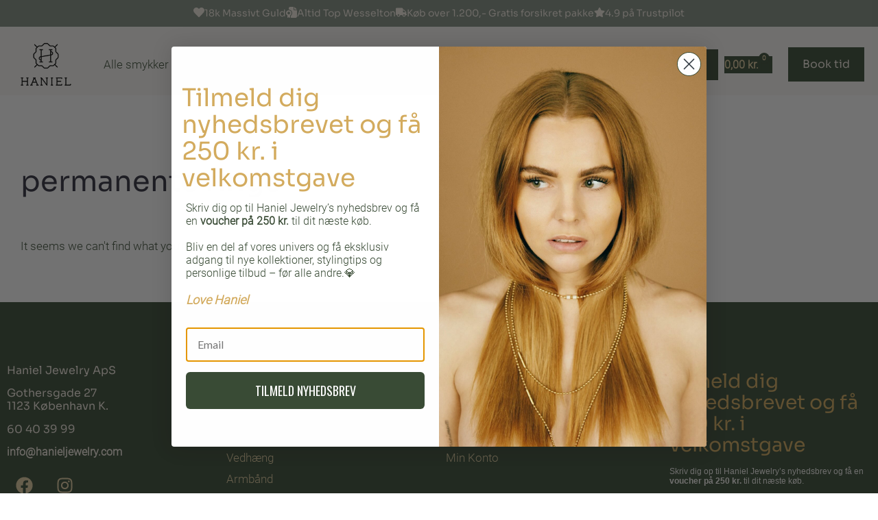

--- FILE ---
content_type: text/css
request_url: https://hanieljewelry.com/wp-content/uploads/elementor/css/post-88.css?ver=1769164797
body_size: 1538
content:
.elementor-kit-88{--e-global-color-primary:#394B35;--e-global-color-secondary:#828E82;--e-global-color-text:#111111;--e-global-color-accent:#E2CEA1;--e-global-color-b80fea5:#F9F8F4;--e-global-color-2223328:#F3EBE2;--e-global-color-3e07d7e:#D6CABC;--e-global-color-f4cf9e8:#D3AB5E;--e-global-typography-primary-font-family:"Sora";--e-global-typography-primary-font-weight:400;--e-global-typography-primary-text-transform:none;--e-global-typography-primary-font-style:normal;--e-global-typography-primary-text-decoration:none;--e-global-typography-primary-line-height:1.1em;--e-global-typography-secondary-font-family:"Sora";--e-global-typography-secondary-font-size:16px;--e-global-typography-secondary-font-weight:400;--e-global-typography-secondary-text-transform:none;--e-global-typography-secondary-font-style:normal;--e-global-typography-secondary-text-decoration:none;--e-global-typography-secondary-line-height:1.8em;--e-global-typography-text-font-family:"Roboto";--e-global-typography-text-font-size:17px;--e-global-typography-text-font-weight:300;--e-global-typography-text-text-transform:none;--e-global-typography-text-font-style:normal;--e-global-typography-text-text-decoration:none;--e-global-typography-text-line-height:1.4em;--e-global-typography-accent-font-family:"Roboto";--e-global-typography-accent-font-size:16px;--e-global-typography-accent-font-weight:bold;--e-global-typography-accent-font-style:normal;--e-global-typography-accent-text-decoration:none;--e-global-typography-accent-line-height:1.6em;--e-global-typography-0bea15c-font-family:"Sora";--e-global-typography-0bea15c-font-size:clamp(1.5rem, 1.03284rem + 1.967vw, 3rem);--e-global-typography-0bea15c-font-weight:400;--e-global-typography-0bea15c-font-style:normal;--e-global-typography-0bea15c-text-decoration:none;--e-global-typography-0bea15c-line-height:clamp(1.8125rem, 1.11734rem + 2.927vw, 3.3125rem);--e-global-typography-ed97a9b-font-family:"Sora";--e-global-typography-ed97a9b-font-size:clamp(1.3125rem, 0.76221rem + 2.317vw, 2.5rem);--e-global-typography-ed97a9b-font-weight:400;--e-global-typography-ed97a9b-font-style:normal;--e-global-typography-ed97a9b-text-decoration:none;--e-global-typography-ed97a9b-line-height:clamp(1.9375rem, 1.38721rem + 2.317vw, 3.125rem);--e-global-typography-de232c7-font-family:"Sora";--e-global-typography-de232c7-font-size:clamp(1.25rem, 0.78664rem + 1.951vw, 2.25rem);--e-global-typography-de232c7-font-weight:400;--e-global-typography-de232c7-text-transform:none;--e-global-typography-de232c7-font-style:normal;--e-global-typography-de232c7-text-decoration:none;--e-global-typography-de232c7-line-height:clamp(1.875rem, 1.41164rem + 1.951vw, 2.875rem);--e-global-typography-3481220-font-family:"Sora";--e-global-typography-3481220-font-size:clamp(1.125rem, 0.85235rem + 1.148vw, 2rem);--e-global-typography-3481220-font-weight:400;--e-global-typography-3481220-text-transform:none;--e-global-typography-3481220-font-style:normal;--e-global-typography-3481220-text-decoration:none;--e-global-typography-3481220-line-height:clamp(1.4375rem, 1.03209rem + 1.707vw, 2.3125rem);--e-global-typography-905d8af-font-family:"Sora";--e-global-typography-905d8af-font-size:clamp(1rem, 0.8442rem + 0.656vw, 1.5rem);--e-global-typography-905d8af-font-weight:400;--e-global-typography-905d8af-text-transform:none;--e-global-typography-905d8af-font-style:normal;--e-global-typography-905d8af-text-decoration:none;--e-global-typography-905d8af-line-height:clamp(1.3125rem, 1.0807rem + 0.976vw, 1.8125rem);--e-global-typography-90aa286-font-family:"Sora";--e-global-typography-90aa286-font-size:clamp(1rem, 0.96105rem + 0.164vw, 1.125rem);--e-global-typography-90aa286-font-weight:400;--e-global-typography-90aa286-text-transform:uppercase;--e-global-typography-90aa286-font-style:normal;--e-global-typography-90aa286-text-decoration:none;--e-global-typography-90aa286-line-height:clamp(1.3125rem, 1.0807rem + 0.976vw, 1.8125rem);--e-global-typography-90aa286-letter-spacing:1px;--e-global-typography-b92cff0-font-family:"Sora";--e-global-typography-b92cff0-font-size:clamp(2.25rem, 1.55484rem + 2.927vw, 3.75rem);--e-global-typography-b92cff0-font-weight:200;--e-global-typography-b92cff0-text-transform:none;--e-global-typography-b92cff0-font-style:normal;--e-global-typography-b92cff0-text-decoration:none;--e-global-typography-b92cff0-line-height:1em;--e-global-typography-1987b22-font-family:"Sora";--e-global-typography-1987b22-font-size:20px;--e-global-typography-1987b22-font-weight:400;--e-global-typography-1987b22-line-height:24px;--e-global-typography-ca66460-font-family:"Sora";--e-global-typography-ca66460-font-size:14px;--e-global-typography-ca66460-font-weight:400;--e-global-typography-ca66460-text-transform:uppercase;--e-global-typography-ca66460-letter-spacing:1px;background-color:#FFFFFF;color:var( --e-global-color-primary );font-family:var( --e-global-typography-text-font-family ), Sans-serif;font-size:var( --e-global-typography-text-font-size );font-weight:var( --e-global-typography-text-font-weight );text-transform:var( --e-global-typography-text-text-transform );font-style:var( --e-global-typography-text-font-style );text-decoration:var( --e-global-typography-text-text-decoration );line-height:var( --e-global-typography-text-line-height );}.elementor-kit-88 button,.elementor-kit-88 input[type="button"],.elementor-kit-88 input[type="submit"],.elementor-kit-88 .elementor-button{background-color:var( --e-global-color-primary );font-family:var( --e-global-typography-accent-font-family ), Sans-serif;font-size:var( --e-global-typography-accent-font-size );font-weight:var( --e-global-typography-accent-font-weight );font-style:var( --e-global-typography-accent-font-style );text-decoration:var( --e-global-typography-accent-text-decoration );line-height:var( --e-global-typography-accent-line-height );color:var( --e-global-color-accent );border-style:solid;border-width:0px 0px 0px 0px;border-radius:0px 0px 0px 0px;}.elementor-kit-88 button:hover,.elementor-kit-88 button:focus,.elementor-kit-88 input[type="button"]:hover,.elementor-kit-88 input[type="button"]:focus,.elementor-kit-88 input[type="submit"]:hover,.elementor-kit-88 input[type="submit"]:focus,.elementor-kit-88 .elementor-button:hover,.elementor-kit-88 .elementor-button:focus{background-color:#2E2D3DCC;color:var( --e-global-color-accent );border-style:solid;border-width:0px 0px 0px 0px;border-radius:0px 0px 0px 0px;}.elementor-kit-88 e-page-transition{background-color:#FFBC7D;}.elementor-kit-88 a{color:var( --e-global-color-secondary );font-family:"Roboto", Sans-serif;font-size:16px;font-weight:700;}.elementor-kit-88 a:hover{color:var( --e-global-color-secondary );}.elementor-kit-88 h1{color:#2E2D3D;font-family:var( --e-global-typography-0bea15c-font-family ), Sans-serif;font-size:var( --e-global-typography-0bea15c-font-size );font-weight:var( --e-global-typography-0bea15c-font-weight );font-style:var( --e-global-typography-0bea15c-font-style );text-decoration:var( --e-global-typography-0bea15c-text-decoration );line-height:var( --e-global-typography-0bea15c-line-height );}.elementor-kit-88 h2{color:#2E2D3D;font-family:var( --e-global-typography-ed97a9b-font-family ), Sans-serif;font-size:var( --e-global-typography-ed97a9b-font-size );font-weight:var( --e-global-typography-ed97a9b-font-weight );font-style:var( --e-global-typography-ed97a9b-font-style );text-decoration:var( --e-global-typography-ed97a9b-text-decoration );line-height:var( --e-global-typography-ed97a9b-line-height );}.elementor-kit-88 h3{color:#2E2D3D;font-family:var( --e-global-typography-de232c7-font-family ), Sans-serif;font-size:var( --e-global-typography-de232c7-font-size );font-weight:var( --e-global-typography-de232c7-font-weight );text-transform:var( --e-global-typography-de232c7-text-transform );font-style:var( --e-global-typography-de232c7-font-style );text-decoration:var( --e-global-typography-de232c7-text-decoration );line-height:var( --e-global-typography-de232c7-line-height );}.elementor-kit-88 h4{color:#2E2D3D;font-family:var( --e-global-typography-3481220-font-family ), Sans-serif;font-size:var( --e-global-typography-3481220-font-size );font-weight:var( --e-global-typography-3481220-font-weight );text-transform:var( --e-global-typography-3481220-text-transform );font-style:var( --e-global-typography-3481220-font-style );text-decoration:var( --e-global-typography-3481220-text-decoration );line-height:var( --e-global-typography-3481220-line-height );}.elementor-kit-88 h5{color:var( --e-global-color-primary );font-family:var( --e-global-typography-905d8af-font-family ), Sans-serif;font-size:var( --e-global-typography-905d8af-font-size );font-weight:var( --e-global-typography-905d8af-font-weight );text-transform:var( --e-global-typography-905d8af-text-transform );font-style:var( --e-global-typography-905d8af-font-style );text-decoration:var( --e-global-typography-905d8af-text-decoration );line-height:var( --e-global-typography-905d8af-line-height );}.elementor-kit-88 h6{color:var( --e-global-color-primary );font-family:var( --e-global-typography-90aa286-font-family ), Sans-serif;font-size:var( --e-global-typography-90aa286-font-size );font-weight:var( --e-global-typography-90aa286-font-weight );text-transform:var( --e-global-typography-90aa286-text-transform );font-style:var( --e-global-typography-90aa286-font-style );text-decoration:var( --e-global-typography-90aa286-text-decoration );line-height:var( --e-global-typography-90aa286-line-height );letter-spacing:var( --e-global-typography-90aa286-letter-spacing );}.elementor-kit-88 label{font-family:var( --e-global-typography-text-font-family ), Sans-serif;font-size:var( --e-global-typography-text-font-size );font-weight:var( --e-global-typography-text-font-weight );text-transform:var( --e-global-typography-text-text-transform );font-style:var( --e-global-typography-text-font-style );text-decoration:var( --e-global-typography-text-text-decoration );line-height:var( --e-global-typography-text-line-height );}.elementor-kit-88 input:not([type="button"]):not([type="submit"]),.elementor-kit-88 textarea,.elementor-kit-88 .elementor-field-textual{font-family:var( --e-global-typography-text-font-family ), Sans-serif;font-size:var( --e-global-typography-text-font-size );font-weight:var( --e-global-typography-text-font-weight );text-transform:var( --e-global-typography-text-text-transform );font-style:var( --e-global-typography-text-font-style );text-decoration:var( --e-global-typography-text-text-decoration );line-height:var( --e-global-typography-text-line-height );color:var( --e-global-color-text );accent-color:var( --e-global-color-text );border-style:solid;border-width:1px 1px 1px 1px;border-color:var( --e-global-color-3e07d7e );border-radius:0px 0px 0px 0px;}.elementor-kit-88 input:focus:not([type="button"]):not([type="submit"]),.elementor-kit-88 textarea:focus,.elementor-kit-88 .elementor-field-textual:focus{border-style:solid;border-width:1px 1px 1px 1px;border-color:var( --e-global-color-3e07d7e );border-radius:0px 0px 0px 0px;}.elementor-section.elementor-section-boxed > .elementor-container{max-width:1280px;}.e-con{--container-max-width:1280px;}.elementor-widget:not(:last-child){margin-block-end:20px;}.elementor-element{--widgets-spacing:20px 20px;--widgets-spacing-row:20px;--widgets-spacing-column:20px;}.site-header .site-branding{flex-direction:column;align-items:stretch;}.site-header{padding-inline-end:0px;padding-inline-start:0px;}.site-footer .site-branding{flex-direction:column;align-items:stretch;}@media(max-width:1024px){.elementor-kit-88{font-size:var( --e-global-typography-text-font-size );line-height:var( --e-global-typography-text-line-height );}.elementor-kit-88 h1{font-size:var( --e-global-typography-0bea15c-font-size );line-height:var( --e-global-typography-0bea15c-line-height );}.elementor-kit-88 h2{font-size:var( --e-global-typography-ed97a9b-font-size );line-height:var( --e-global-typography-ed97a9b-line-height );}.elementor-kit-88 h3{font-size:var( --e-global-typography-de232c7-font-size );line-height:var( --e-global-typography-de232c7-line-height );}.elementor-kit-88 h4{font-size:var( --e-global-typography-3481220-font-size );line-height:var( --e-global-typography-3481220-line-height );}.elementor-kit-88 h5{font-size:var( --e-global-typography-905d8af-font-size );line-height:var( --e-global-typography-905d8af-line-height );}.elementor-kit-88 h6{font-size:var( --e-global-typography-90aa286-font-size );line-height:var( --e-global-typography-90aa286-line-height );letter-spacing:var( --e-global-typography-90aa286-letter-spacing );}.elementor-kit-88 button,.elementor-kit-88 input[type="button"],.elementor-kit-88 input[type="submit"],.elementor-kit-88 .elementor-button{font-size:var( --e-global-typography-accent-font-size );line-height:var( --e-global-typography-accent-line-height );}.elementor-kit-88 label{font-size:var( --e-global-typography-text-font-size );line-height:var( --e-global-typography-text-line-height );}.elementor-kit-88 input:not([type="button"]):not([type="submit"]),.elementor-kit-88 textarea,.elementor-kit-88 .elementor-field-textual{font-size:var( --e-global-typography-text-font-size );line-height:var( --e-global-typography-text-line-height );}.elementor-section.elementor-section-boxed > .elementor-container{max-width:1024px;}.e-con{--container-max-width:1024px;}}@media(max-width:767px){.elementor-kit-88{--e-global-typography-ed97a9b-font-size:33.18px;--e-global-typography-de232c7-font-size:27.65px;--e-global-typography-de232c7-line-height:1.2em;--e-global-typography-3481220-font-size:23.04px;--e-global-typography-905d8af-font-size:19.2px;--e-global-typography-90aa286-font-size:16px;font-size:var( --e-global-typography-text-font-size );line-height:var( --e-global-typography-text-line-height );}.elementor-kit-88 h1{font-size:var( --e-global-typography-0bea15c-font-size );line-height:var( --e-global-typography-0bea15c-line-height );}.elementor-kit-88 h2{font-size:var( --e-global-typography-ed97a9b-font-size );line-height:var( --e-global-typography-ed97a9b-line-height );}.elementor-kit-88 h3{font-size:var( --e-global-typography-de232c7-font-size );line-height:var( --e-global-typography-de232c7-line-height );}.elementor-kit-88 h4{font-size:var( --e-global-typography-3481220-font-size );line-height:var( --e-global-typography-3481220-line-height );}.elementor-kit-88 h5{font-size:var( --e-global-typography-905d8af-font-size );line-height:var( --e-global-typography-905d8af-line-height );}.elementor-kit-88 h6{font-size:var( --e-global-typography-90aa286-font-size );line-height:var( --e-global-typography-90aa286-line-height );letter-spacing:var( --e-global-typography-90aa286-letter-spacing );}.elementor-kit-88 button,.elementor-kit-88 input[type="button"],.elementor-kit-88 input[type="submit"],.elementor-kit-88 .elementor-button{font-size:var( --e-global-typography-accent-font-size );line-height:var( --e-global-typography-accent-line-height );}.elementor-kit-88 label{font-size:var( --e-global-typography-text-font-size );line-height:var( --e-global-typography-text-line-height );}.elementor-kit-88 input:not([type="button"]):not([type="submit"]),.elementor-kit-88 textarea,.elementor-kit-88 .elementor-field-textual{font-size:var( --e-global-typography-text-font-size );line-height:var( --e-global-typography-text-line-height );}.elementor-section.elementor-section-boxed > .elementor-container{max-width:767px;}.e-con{--container-max-width:767px;}}/* Start custom CSS */.woocommerce form.variations_form .variations td,

.woocommerce-page form.variations_form .variations td {

background-color: transparent !important;

}

.woocommerce form.variations_form .variations th,

.woocommerce-page form.variations_form .variations th {

background-color: transparent !important;

}/* End custom CSS */
/* Start Custom Fonts CSS */@font-face {
	font-family: 'Sora';
	font-style: normal;
	font-weight: normal;
	font-display: swap;
	src: url('https://hanieljewelry.com/wp-content/uploads/Sora-VariableFont_wght.woff2') format('woff2');
}
@font-face {
	font-family: 'Sora';
	font-style: normal;
	font-weight: 200;
	font-display: swap;
	src: url('https://hanieljewelry.com/wp-content/uploads/Sora-VariableFont_wght.woff2') format('woff2');
}
@font-face {
	font-family: 'Sora';
	font-style: normal;
	font-weight: 700;
	font-display: swap;
	src: url('https://hanieljewelry.com/wp-content/uploads/Sora-VariableFont_wght.woff2') format('woff2');
}
/* End Custom Fonts CSS */
/* Start Custom Fonts CSS */@font-face {
	font-family: 'Roboto';
	font-style: normal;
	font-weight: normal;
	font-display: swap;
	src: url('https://hanieljewelry.com/wp-content/uploads/Roboto-Light.woff2') format('woff2');
}
/* End Custom Fonts CSS */

--- FILE ---
content_type: text/css
request_url: https://hanieljewelry.com/wp-content/uploads/elementor/css/post-140.css?ver=1769164797
body_size: 3352
content:
.elementor-140 .elementor-element.elementor-element-2fe4279{--display:flex;--flex-direction:row;--container-widget-width:calc( ( 1 - var( --container-widget-flex-grow ) ) * 100% );--container-widget-height:100%;--container-widget-flex-grow:1;--container-widget-align-self:stretch;--flex-wrap-mobile:wrap;--justify-content:center;--align-items:center;--gap:0px 40px;--row-gap:0px;--column-gap:40px;--margin-top:0px;--margin-bottom:0px;--margin-left:0px;--margin-right:0px;--padding-top:10px;--padding-bottom:10px;--padding-left:10px;--padding-right:10px;}.elementor-140 .elementor-element.elementor-element-2fe4279:not(.elementor-motion-effects-element-type-background), .elementor-140 .elementor-element.elementor-element-2fe4279 > .elementor-motion-effects-container > .elementor-motion-effects-layer{background-color:var( --e-global-color-secondary );}.elementor-widget-icon-box .elementor-icon-box-title, .elementor-widget-icon-box .elementor-icon-box-title a{font-family:var( --e-global-typography-primary-font-family ), Sans-serif;font-weight:var( --e-global-typography-primary-font-weight );text-transform:var( --e-global-typography-primary-text-transform );font-style:var( --e-global-typography-primary-font-style );text-decoration:var( --e-global-typography-primary-text-decoration );line-height:var( --e-global-typography-primary-line-height );}.elementor-widget-icon-box .elementor-icon-box-description{font-family:var( --e-global-typography-text-font-family ), Sans-serif;font-size:var( --e-global-typography-text-font-size );font-weight:var( --e-global-typography-text-font-weight );text-transform:var( --e-global-typography-text-text-transform );font-style:var( --e-global-typography-text-font-style );text-decoration:var( --e-global-typography-text-text-decoration );line-height:var( --e-global-typography-text-line-height );}.elementor-140 .elementor-element.elementor-element-a77d025 .elementor-icon-box-wrapper{align-items:start;text-align:start;gap:11px;}.elementor-140 .elementor-element.elementor-element-a77d025.elementor-view-stacked .elementor-icon{background-color:var( --e-global-color-2223328 );}.elementor-140 .elementor-element.elementor-element-a77d025.elementor-view-framed .elementor-icon, .elementor-140 .elementor-element.elementor-element-a77d025.elementor-view-default .elementor-icon{fill:var( --e-global-color-2223328 );color:var( --e-global-color-2223328 );border-color:var( --e-global-color-2223328 );}.elementor-140 .elementor-element.elementor-element-a77d025 .elementor-icon{font-size:16px;}.elementor-140 .elementor-element.elementor-element-a77d025 .elementor-icon-box-description{font-family:"Sora", Sans-serif;font-size:14px;font-weight:400;text-transform:none;font-style:normal;text-decoration:none;line-height:19px;color:var( --e-global-color-2223328 );}.elementor-140 .elementor-element.elementor-element-710adae .elementor-icon-box-wrapper{align-items:start;text-align:start;gap:11px;}.elementor-140 .elementor-element.elementor-element-710adae.elementor-view-stacked .elementor-icon{background-color:var( --e-global-color-2223328 );}.elementor-140 .elementor-element.elementor-element-710adae.elementor-view-framed .elementor-icon, .elementor-140 .elementor-element.elementor-element-710adae.elementor-view-default .elementor-icon{fill:var( --e-global-color-2223328 );color:var( --e-global-color-2223328 );border-color:var( --e-global-color-2223328 );}.elementor-140 .elementor-element.elementor-element-710adae .elementor-icon{font-size:16px;}.elementor-140 .elementor-element.elementor-element-710adae .elementor-icon-box-description{font-family:"Sora", Sans-serif;font-size:14px;font-weight:400;text-transform:none;font-style:normal;text-decoration:none;line-height:19px;color:var( --e-global-color-2223328 );}.elementor-140 .elementor-element.elementor-element-dc95be3 .elementor-icon-box-wrapper{align-items:start;text-align:start;gap:11px;}.elementor-140 .elementor-element.elementor-element-dc95be3.elementor-view-stacked .elementor-icon{background-color:var( --e-global-color-2223328 );}.elementor-140 .elementor-element.elementor-element-dc95be3.elementor-view-framed .elementor-icon, .elementor-140 .elementor-element.elementor-element-dc95be3.elementor-view-default .elementor-icon{fill:var( --e-global-color-2223328 );color:var( --e-global-color-2223328 );border-color:var( --e-global-color-2223328 );}.elementor-140 .elementor-element.elementor-element-dc95be3 .elementor-icon{font-size:16px;}.elementor-140 .elementor-element.elementor-element-dc95be3 .elementor-icon-box-description{font-family:"Sora", Sans-serif;font-size:14px;font-weight:400;text-transform:none;font-style:normal;text-decoration:none;line-height:19px;color:var( --e-global-color-2223328 );}.elementor-140 .elementor-element.elementor-element-e454155 .elementor-icon-box-wrapper{align-items:start;text-align:start;gap:11px;}.elementor-140 .elementor-element.elementor-element-e454155.elementor-view-stacked .elementor-icon{background-color:var( --e-global-color-2223328 );}.elementor-140 .elementor-element.elementor-element-e454155.elementor-view-framed .elementor-icon, .elementor-140 .elementor-element.elementor-element-e454155.elementor-view-default .elementor-icon{fill:var( --e-global-color-2223328 );color:var( --e-global-color-2223328 );border-color:var( --e-global-color-2223328 );}.elementor-140 .elementor-element.elementor-element-e454155 .elementor-icon{font-size:16px;}.elementor-140 .elementor-element.elementor-element-e454155 .elementor-icon-box-description{font-family:"Sora", Sans-serif;font-size:14px;font-weight:400;text-transform:none;font-style:normal;text-decoration:none;line-height:19px;color:var( --e-global-color-2223328 );}.elementor-140 .elementor-element.elementor-element-143ab758:not(.elementor-motion-effects-element-type-background), .elementor-140 .elementor-element.elementor-element-143ab758 > .elementor-motion-effects-container > .elementor-motion-effects-layer{background-color:var( --e-global-color-b80fea5 );}.elementor-140 .elementor-element.elementor-element-143ab758 > .elementor-container{max-width:1280px;min-height:90px;}.elementor-140 .elementor-element.elementor-element-143ab758{transition:background 0.3s, border 0.3s, border-radius 0.3s, box-shadow 0.3s;margin-top:0px;margin-bottom:0px;padding:10px 20px 0px 20px;z-index:999;}.elementor-140 .elementor-element.elementor-element-143ab758 > .elementor-background-overlay{transition:background 0.3s, border-radius 0.3s, opacity 0.3s;}.elementor-bc-flex-widget .elementor-140 .elementor-element.elementor-element-5720d0da.elementor-column .elementor-widget-wrap{align-items:center;}.elementor-140 .elementor-element.elementor-element-5720d0da.elementor-column.elementor-element[data-element_type="column"] > .elementor-widget-wrap.elementor-element-populated{align-content:center;align-items:center;}.elementor-140 .elementor-element.elementor-element-5720d0da > .elementor-widget-wrap > .elementor-widget:not(.elementor-widget__width-auto):not(.elementor-widget__width-initial):not(:last-child):not(.elementor-absolute){margin-block-end:0px;}.elementor-140 .elementor-element.elementor-element-5720d0da > .elementor-element-populated{text-align:start;margin:00px 00px 00px 00px;--e-column-margin-right:00px;--e-column-margin-left:00px;padding:0px 0px 0px 10px;}.elementor-widget-image .widget-image-caption{font-family:var( --e-global-typography-text-font-family ), Sans-serif;font-size:var( --e-global-typography-text-font-size );font-weight:var( --e-global-typography-text-font-weight );text-transform:var( --e-global-typography-text-text-transform );font-style:var( --e-global-typography-text-font-style );text-decoration:var( --e-global-typography-text-text-decoration );line-height:var( --e-global-typography-text-line-height );}.elementor-140 .elementor-element.elementor-element-24bb6e51 > .elementor-widget-container{margin:0px 0px 0px -9px;}.elementor-140 .elementor-element.elementor-element-24bb6e51.elementor-element{--order:-99999 /* order start hack */;}.elementor-140 .elementor-element.elementor-element-24bb6e51{text-align:start;}.elementor-140 .elementor-element.elementor-element-24bb6e51 img{width:90px;}.elementor-bc-flex-widget .elementor-140 .elementor-element.elementor-element-578d7e14.elementor-column .elementor-widget-wrap{align-items:center;}.elementor-140 .elementor-element.elementor-element-578d7e14.elementor-column.elementor-element[data-element_type="column"] > .elementor-widget-wrap.elementor-element-populated{align-content:center;align-items:center;}.elementor-140 .elementor-element.elementor-element-578d7e14.elementor-column > .elementor-widget-wrap{justify-content:flex-start;}.elementor-140 .elementor-element.elementor-element-578d7e14 > .elementor-element-populated{padding:0px 0px 0px 20px;}.elementor-widget-nav-menu .elementor-nav-menu .elementor-item{font-family:var( --e-global-typography-primary-font-family ), Sans-serif;font-weight:var( --e-global-typography-primary-font-weight );text-transform:var( --e-global-typography-primary-text-transform );font-style:var( --e-global-typography-primary-font-style );text-decoration:var( --e-global-typography-primary-text-decoration );line-height:var( --e-global-typography-primary-line-height );}.elementor-widget-nav-menu .elementor-nav-menu--dropdown .elementor-item, .elementor-widget-nav-menu .elementor-nav-menu--dropdown  .elementor-sub-item{font-family:var( --e-global-typography-accent-font-family ), Sans-serif;font-size:var( --e-global-typography-accent-font-size );font-weight:var( --e-global-typography-accent-font-weight );font-style:var( --e-global-typography-accent-font-style );text-decoration:var( --e-global-typography-accent-text-decoration );}.elementor-140 .elementor-element.elementor-element-53e22cba{width:initial;max-width:initial;align-self:center;}.elementor-140 .elementor-element.elementor-element-53e22cba > .elementor-widget-container{margin:0px 0px 0px 0px;}.elementor-140 .elementor-element.elementor-element-53e22cba.elementor-element{--flex-grow:0;--flex-shrink:0;}.elementor-140 .elementor-element.elementor-element-53e22cba .elementor-nav-menu .elementor-item{font-family:var( --e-global-typography-text-font-family ), Sans-serif;font-size:var( --e-global-typography-text-font-size );font-weight:var( --e-global-typography-text-font-weight );text-transform:var( --e-global-typography-text-text-transform );font-style:var( --e-global-typography-text-font-style );text-decoration:var( --e-global-typography-text-text-decoration );line-height:var( --e-global-typography-text-line-height );}.elementor-140 .elementor-element.elementor-element-53e22cba .elementor-nav-menu--main .elementor-item{color:var( --e-global-color-primary );fill:var( --e-global-color-primary );padding-left:12px;padding-right:12px;padding-top:30px;padding-bottom:30px;}.elementor-140 .elementor-element.elementor-element-53e22cba .elementor-nav-menu--main .elementor-item:hover,
					.elementor-140 .elementor-element.elementor-element-53e22cba .elementor-nav-menu--main .elementor-item.elementor-item-active,
					.elementor-140 .elementor-element.elementor-element-53e22cba .elementor-nav-menu--main .elementor-item.highlighted,
					.elementor-140 .elementor-element.elementor-element-53e22cba .elementor-nav-menu--main .elementor-item:focus{color:var( --e-global-color-accent );fill:var( --e-global-color-accent );}.elementor-140 .elementor-element.elementor-element-53e22cba .elementor-nav-menu--main:not(.e--pointer-framed) .elementor-item:before,
					.elementor-140 .elementor-element.elementor-element-53e22cba .elementor-nav-menu--main:not(.e--pointer-framed) .elementor-item:after{background-color:var( --e-global-color-accent );}.elementor-140 .elementor-element.elementor-element-53e22cba .e--pointer-framed .elementor-item:before,
					.elementor-140 .elementor-element.elementor-element-53e22cba .e--pointer-framed .elementor-item:after{border-color:var( --e-global-color-accent );}.elementor-140 .elementor-element.elementor-element-53e22cba .elementor-nav-menu--main .elementor-item.elementor-item-active{color:var( --e-global-color-f4cf9e8 );}.elementor-140 .elementor-element.elementor-element-53e22cba .elementor-nav-menu--main:not(.e--pointer-framed) .elementor-item.elementor-item-active:before,
					.elementor-140 .elementor-element.elementor-element-53e22cba .elementor-nav-menu--main:not(.e--pointer-framed) .elementor-item.elementor-item-active:after{background-color:#00000000;}.elementor-140 .elementor-element.elementor-element-53e22cba .e--pointer-framed .elementor-item.elementor-item-active:before,
					.elementor-140 .elementor-element.elementor-element-53e22cba .e--pointer-framed .elementor-item.elementor-item-active:after{border-color:#00000000;}.elementor-140 .elementor-element.elementor-element-53e22cba .elementor-nav-menu--dropdown a, .elementor-140 .elementor-element.elementor-element-53e22cba .elementor-menu-toggle{color:var( --e-global-color-primary );fill:var( --e-global-color-primary );}.elementor-140 .elementor-element.elementor-element-53e22cba .elementor-nav-menu--dropdown{background-color:var( --e-global-color-accent );}.elementor-140 .elementor-element.elementor-element-53e22cba .elementor-nav-menu--dropdown a:hover,
					.elementor-140 .elementor-element.elementor-element-53e22cba .elementor-nav-menu--dropdown a:focus,
					.elementor-140 .elementor-element.elementor-element-53e22cba .elementor-nav-menu--dropdown a.elementor-item-active,
					.elementor-140 .elementor-element.elementor-element-53e22cba .elementor-nav-menu--dropdown a.highlighted,
					.elementor-140 .elementor-element.elementor-element-53e22cba .elementor-menu-toggle:hover,
					.elementor-140 .elementor-element.elementor-element-53e22cba .elementor-menu-toggle:focus{color:var( --e-global-color-accent );}.elementor-140 .elementor-element.elementor-element-53e22cba .elementor-nav-menu--dropdown a:hover,
					.elementor-140 .elementor-element.elementor-element-53e22cba .elementor-nav-menu--dropdown a:focus,
					.elementor-140 .elementor-element.elementor-element-53e22cba .elementor-nav-menu--dropdown a.elementor-item-active,
					.elementor-140 .elementor-element.elementor-element-53e22cba .elementor-nav-menu--dropdown a.highlighted{background-color:var( --e-global-color-primary );}.elementor-140 .elementor-element.elementor-element-53e22cba .elementor-nav-menu--dropdown a.elementor-item-active{color:var( --e-global-color-accent );}.elementor-140 .elementor-element.elementor-element-53e22cba .elementor-nav-menu--dropdown .elementor-item, .elementor-140 .elementor-element.elementor-element-53e22cba .elementor-nav-menu--dropdown  .elementor-sub-item{font-family:var( --e-global-typography-text-font-family ), Sans-serif;font-size:var( --e-global-typography-text-font-size );font-weight:var( --e-global-typography-text-font-weight );text-transform:var( --e-global-typography-text-text-transform );font-style:var( --e-global-typography-text-font-style );text-decoration:var( --e-global-typography-text-text-decoration );}.elementor-140 .elementor-element.elementor-element-53e22cba .elementor-nav-menu--dropdown a{padding-left:10px;padding-right:10px;}.elementor-140 .elementor-element.elementor-element-53e22cba .elementor-nav-menu--dropdown li:not(:last-child){border-style:none;border-bottom-width:0px;}.elementor-140 .elementor-element.elementor-element-53e22cba div.elementor-menu-toggle{color:var( --e-global-color-primary );}.elementor-140 .elementor-element.elementor-element-53e22cba div.elementor-menu-toggle svg{fill:var( --e-global-color-primary );}.elementor-140 .elementor-element.elementor-element-53e22cba .elementor-menu-toggle{background-color:#394B3500;}.elementor-140 .elementor-element.elementor-element-53e22cba div.elementor-menu-toggle:hover, .elementor-140 .elementor-element.elementor-element-53e22cba div.elementor-menu-toggle:focus{color:var( --e-global-color-accent );}.elementor-140 .elementor-element.elementor-element-53e22cba div.elementor-menu-toggle:hover svg, .elementor-140 .elementor-element.elementor-element-53e22cba div.elementor-menu-toggle:focus svg{fill:var( --e-global-color-accent );}.elementor-140 .elementor-element.elementor-element-53e22cba .elementor-menu-toggle:hover, .elementor-140 .elementor-element.elementor-element-53e22cba .elementor-menu-toggle:focus{background-color:var( --e-global-color-primary );}.elementor-bc-flex-widget .elementor-140 .elementor-element.elementor-element-7ed31f4.elementor-column .elementor-widget-wrap{align-items:center;}.elementor-140 .elementor-element.elementor-element-7ed31f4.elementor-column.elementor-element[data-element_type="column"] > .elementor-widget-wrap.elementor-element-populated{align-content:center;align-items:center;}.elementor-140 .elementor-element.elementor-element-7ed31f4.elementor-column > .elementor-widget-wrap{justify-content:flex-start;}.elementor-140 .elementor-element.elementor-element-7ed31f4 > .elementor-element-populated{padding:0px 0px 0px 20px;}.elementor-widget-search .elementor-pagination{font-family:var( --e-global-typography-primary-font-family ), Sans-serif;font-weight:var( --e-global-typography-primary-font-weight );text-transform:var( --e-global-typography-primary-text-transform );font-style:var( --e-global-typography-primary-font-style );text-decoration:var( --e-global-typography-primary-text-decoration );line-height:var( --e-global-typography-primary-line-height );}.elementor-140 .elementor-element.elementor-element-0eb301d .e-search-submit{background-color:var( --e-global-color-primary );}.elementor-140 .elementor-element.elementor-element-0eb301d.elementor-element{--order:-99999 /* order start hack */;}.elementor-140 .elementor-element.elementor-element-0eb301d{--e-search-input-padding-block-start:10px;--e-search-input-padding-inline-start:10px;--e-search-input-padding-block-end:10px;--e-search-input-padding-inline-end:10px;--e-search-submit-color:var( --e-global-color-b80fea5 );--e-search-submit-padding:10px 20px 10px 20px;}.elementor-140 .elementor-element.elementor-element-0eb301d .e-search-submit span{font-family:var( --e-global-typography-accent-font-family ), Sans-serif;font-size:var( --e-global-typography-accent-font-size );font-weight:var( --e-global-typography-accent-font-weight );font-style:var( --e-global-typography-accent-font-style );text-decoration:var( --e-global-typography-accent-text-decoration );line-height:var( --e-global-typography-accent-line-height );}.elementor-bc-flex-widget .elementor-140 .elementor-element.elementor-element-4583b90.elementor-column .elementor-widget-wrap{align-items:center;}.elementor-140 .elementor-element.elementor-element-4583b90.elementor-column.elementor-element[data-element_type="column"] > .elementor-widget-wrap.elementor-element-populated{align-content:center;align-items:center;}.elementor-140 .elementor-element.elementor-element-4583b90.elementor-column > .elementor-widget-wrap{justify-content:flex-end;}.elementor-140 .elementor-element.elementor-element-4583b90 > .elementor-element-populated{padding:0px 10px 0px 0px;}.elementor-widget-woocommerce-menu-cart .elementor-menu-cart__toggle .elementor-button{font-family:var( --e-global-typography-primary-font-family ), Sans-serif;font-weight:var( --e-global-typography-primary-font-weight );text-transform:var( --e-global-typography-primary-text-transform );font-style:var( --e-global-typography-primary-font-style );text-decoration:var( --e-global-typography-primary-text-decoration );line-height:var( --e-global-typography-primary-line-height );}.elementor-widget-woocommerce-menu-cart .elementor-menu-cart__product-name a{font-family:var( --e-global-typography-primary-font-family ), Sans-serif;font-weight:var( --e-global-typography-primary-font-weight );text-transform:var( --e-global-typography-primary-text-transform );font-style:var( --e-global-typography-primary-font-style );text-decoration:var( --e-global-typography-primary-text-decoration );line-height:var( --e-global-typography-primary-line-height );}.elementor-widget-woocommerce-menu-cart .elementor-menu-cart__product-price{font-family:var( --e-global-typography-primary-font-family ), Sans-serif;font-weight:var( --e-global-typography-primary-font-weight );text-transform:var( --e-global-typography-primary-text-transform );font-style:var( --e-global-typography-primary-font-style );text-decoration:var( --e-global-typography-primary-text-decoration );line-height:var( --e-global-typography-primary-line-height );}.elementor-widget-woocommerce-menu-cart .elementor-menu-cart__footer-buttons .elementor-button{font-family:var( --e-global-typography-primary-font-family ), Sans-serif;font-weight:var( --e-global-typography-primary-font-weight );text-transform:var( --e-global-typography-primary-text-transform );font-style:var( --e-global-typography-primary-font-style );text-decoration:var( --e-global-typography-primary-text-decoration );line-height:var( --e-global-typography-primary-line-height );}.elementor-widget-woocommerce-menu-cart .elementor-menu-cart__footer-buttons a.elementor-button--view-cart{font-family:var( --e-global-typography-primary-font-family ), Sans-serif;font-weight:var( --e-global-typography-primary-font-weight );text-transform:var( --e-global-typography-primary-text-transform );font-style:var( --e-global-typography-primary-font-style );text-decoration:var( --e-global-typography-primary-text-decoration );line-height:var( --e-global-typography-primary-line-height );}.elementor-widget-woocommerce-menu-cart .elementor-menu-cart__footer-buttons a.elementor-button--checkout{font-family:var( --e-global-typography-primary-font-family ), Sans-serif;font-weight:var( --e-global-typography-primary-font-weight );text-transform:var( --e-global-typography-primary-text-transform );font-style:var( --e-global-typography-primary-font-style );text-decoration:var( --e-global-typography-primary-text-decoration );line-height:var( --e-global-typography-primary-line-height );}.elementor-widget-woocommerce-menu-cart .woocommerce-mini-cart__empty-message{font-family:var( --e-global-typography-primary-font-family ), Sans-serif;font-weight:var( --e-global-typography-primary-font-weight );text-transform:var( --e-global-typography-primary-text-transform );font-style:var( --e-global-typography-primary-font-style );text-decoration:var( --e-global-typography-primary-text-decoration );line-height:var( --e-global-typography-primary-line-height );}.elementor-140 .elementor-element.elementor-element-bbe628b{width:auto;max-width:auto;align-self:center;--divider-style:solid;--subtotal-divider-style:solid;--elementor-remove-from-cart-button:none;--remove-from-cart-button:block;--toggle-button-text-color:var( --e-global-color-primary );--toggle-button-icon-color:var( --e-global-color-primary );--toggle-button-hover-text-color:var( --e-global-color-primary );--toggle-button-icon-hover-color:var( --e-global-color-primary );--toggle-button-hover-background-color:#02010100;--toggle-button-hover-border-color:#02010100;--toggle-button-border-width:0px;--toggle-icon-size:20px;--toggle-icon-padding:0px 0px 0px 0px;--items-indicator-text-color:var( --e-global-color-accent );--items-indicator-background-color:var( --e-global-color-primary );--cart-background-color:var( --e-global-color-2223328 );--cart-border-style:none;--cart-close-icon-size:18px;--cart-close-button-color:var( --e-global-color-primary );--cart-close-button-hover-color:#3E3D52;--remove-item-button-size:18px;--remove-item-button-color:var( --e-global-color-secondary );--remove-item-button-hover-color:#3E3D52;--menu-cart-subtotal-color:var( --e-global-color-primary );--menu-cart-subtotal-text-align:center;--product-variations-color:var( --e-global-color-primary );--product-price-color:var( --e-global-color-primary );--divider-color:var( --e-global-color-3e07d7e );--subtotal-divider-color:var( --e-global-color-3e07d7e );--divider-width:1px;--subtotal-divider-top-width:1px;--subtotal-divider-right-width:1px;--subtotal-divider-bottom-width:1px;--subtotal-divider-left-width:1px;--product-divider-gap:20px;--cart-footer-layout:1fr 1fr;--products-max-height-sidecart:calc(100vh - 240px);--products-max-height-minicart:calc(100vh - 385px);--space-between-buttons:10px;--cart-footer-buttons-border-radius:0px;--view-cart-button-text-color:var( --e-global-color-2223328 );--view-cart-button-background-color:var( --e-global-color-primary );--view-cart-button-hover-text-color:var( --e-global-color-2223328 );--view-cart-button-hover-background-color:var( --e-global-color-primary );--checkout-button-text-color:var( --e-global-color-primary );--checkout-button-background-color:#B98D5800;--checkout-button-hover-text-color:var( --e-global-color-primary );--checkout-button-hover-background-color:#B98D5800;--empty-message-color:var( --e-global-color-primary );--empty-message-alignment:left;}.elementor-140 .elementor-element.elementor-element-bbe628b .elementor-menu-cart__toggle .elementor-button{font-family:var( --e-global-typography-accent-font-family ), Sans-serif;font-size:var( --e-global-typography-accent-font-size );font-weight:var( --e-global-typography-accent-font-weight );font-style:var( --e-global-typography-accent-font-style );text-decoration:var( --e-global-typography-accent-text-decoration );line-height:var( --e-global-typography-accent-line-height );}.elementor-140 .elementor-element.elementor-element-bbe628b .elementor-menu-cart__subtotal{font-family:var( --e-global-typography-text-font-family ), Sans-serif;font-size:var( --e-global-typography-text-font-size );font-weight:var( --e-global-typography-text-font-weight );text-transform:var( --e-global-typography-text-text-transform );font-style:var( --e-global-typography-text-font-style );text-decoration:var( --e-global-typography-text-text-decoration );line-height:var( --e-global-typography-text-line-height );}.elementor-140 .elementor-element.elementor-element-bbe628b .widget_shopping_cart_content{--subtotal-divider-style:solid;--subtotal-divider-top-width:1px;--subtotal-divider-right-width:1px;--subtotal-divider-bottom-width:1px;--subtotal-divider-left-width:1px;--subtotal-divider-color:#D6CABC;}.elementor-140 .elementor-element.elementor-element-bbe628b .elementor-menu-cart__product-name a{font-family:var( --e-global-typography-text-font-family ), Sans-serif;font-size:var( --e-global-typography-text-font-size );font-weight:var( --e-global-typography-text-font-weight );text-transform:var( --e-global-typography-text-text-transform );font-style:var( --e-global-typography-text-font-style );text-decoration:var( --e-global-typography-text-text-decoration );line-height:var( --e-global-typography-text-line-height );color:var( --e-global-color-primary );}.elementor-140 .elementor-element.elementor-element-bbe628b .elementor-menu-cart__product-name a:hover{color:#3E3D52;}.elementor-140 .elementor-element.elementor-element-bbe628b .elementor-menu-cart__product .variation{font-family:var( --e-global-typography-text-font-family ), Sans-serif;font-size:var( --e-global-typography-text-font-size );font-weight:var( --e-global-typography-text-font-weight );text-transform:var( --e-global-typography-text-text-transform );font-style:var( --e-global-typography-text-font-style );text-decoration:var( --e-global-typography-text-text-decoration );line-height:var( --e-global-typography-text-line-height );}.elementor-140 .elementor-element.elementor-element-bbe628b .elementor-menu-cart__product-price{font-family:var( --e-global-typography-text-font-family ), Sans-serif;font-size:var( --e-global-typography-text-font-size );font-weight:var( --e-global-typography-text-font-weight );text-transform:var( --e-global-typography-text-text-transform );font-style:var( --e-global-typography-text-font-style );text-decoration:var( --e-global-typography-text-text-decoration );line-height:var( --e-global-typography-text-line-height );}.elementor-140 .elementor-element.elementor-element-bbe628b .elementor-menu-cart__product-price .product-quantity{color:var( --e-global-color-primary );font-family:var( --e-global-typography-text-font-family ), Sans-serif;font-size:var( --e-global-typography-text-font-size );font-weight:var( --e-global-typography-text-font-weight );text-transform:var( --e-global-typography-text-text-transform );font-style:var( --e-global-typography-text-font-style );text-decoration:var( --e-global-typography-text-text-decoration );line-height:var( --e-global-typography-text-line-height );}.elementor-140 .elementor-element.elementor-element-bbe628b .elementor-menu-cart__footer-buttons .elementor-button{font-family:var( --e-global-typography-accent-font-family ), Sans-serif;font-size:var( --e-global-typography-accent-font-size );font-weight:var( --e-global-typography-accent-font-weight );font-style:var( --e-global-typography-accent-font-style );text-decoration:var( --e-global-typography-accent-text-decoration );line-height:var( --e-global-typography-accent-line-height );}.elementor-140 .elementor-element.elementor-element-bbe628b .elementor-menu-cart__footer-buttons a.elementor-button--view-cart{font-family:var( --e-global-typography-accent-font-family ), Sans-serif;font-size:var( --e-global-typography-accent-font-size );font-weight:var( --e-global-typography-accent-font-weight );font-style:var( --e-global-typography-accent-font-style );text-decoration:var( --e-global-typography-accent-text-decoration );line-height:var( --e-global-typography-accent-line-height );}.elementor-140 .elementor-element.elementor-element-bbe628b .elementor-menu-cart__footer-buttons .elementor-button--view-cart:hover{border-color:var( --e-global-color-primary );}.elementor-140 .elementor-element.elementor-element-bbe628b .elementor-button--view-cart{border-style:solid;border-width:2px 2px 2px 2px;border-color:var( --e-global-color-primary );}.elementor-140 .elementor-element.elementor-element-bbe628b .elementor-menu-cart__footer-buttons a.elementor-button--checkout{font-family:var( --e-global-typography-accent-font-family ), Sans-serif;font-size:var( --e-global-typography-accent-font-size );font-weight:var( --e-global-typography-accent-font-weight );font-style:var( --e-global-typography-accent-font-style );text-decoration:var( --e-global-typography-accent-text-decoration );line-height:var( --e-global-typography-accent-line-height );}.elementor-140 .elementor-element.elementor-element-bbe628b .elementor-menu-cart__footer-buttons .elementor-button--checkout:hover{border-color:var( --e-global-color-primary );}.elementor-140 .elementor-element.elementor-element-bbe628b .elementor-button--checkout{border-style:solid;border-width:2px 2px 2px 2px;border-color:var( --e-global-color-primary );}.elementor-140 .elementor-element.elementor-element-bbe628b .woocommerce-mini-cart__empty-message{font-family:var( --e-global-typography-text-font-family ), Sans-serif;font-size:var( --e-global-typography-text-font-size );font-weight:var( --e-global-typography-text-font-weight );text-transform:var( --e-global-typography-text-text-transform );font-style:var( --e-global-typography-text-font-style );text-decoration:var( --e-global-typography-text-text-decoration );line-height:var( --e-global-typography-text-line-height );}.elementor-bc-flex-widget .elementor-140 .elementor-element.elementor-element-6917fd2.elementor-column .elementor-widget-wrap{align-items:center;}.elementor-140 .elementor-element.elementor-element-6917fd2.elementor-column.elementor-element[data-element_type="column"] > .elementor-widget-wrap.elementor-element-populated{align-content:center;align-items:center;}.elementor-140 .elementor-element.elementor-element-6917fd2.elementor-column > .elementor-widget-wrap{justify-content:flex-end;}.elementor-140 .elementor-element.elementor-element-6917fd2 > .elementor-widget-wrap > .elementor-widget:not(.elementor-widget__width-auto):not(.elementor-widget__width-initial):not(:last-child):not(.elementor-absolute){margin-block-end:0px;}.elementor-140 .elementor-element.elementor-element-6917fd2 > .elementor-element-populated{padding:0px 0px 0px 0px;}.elementor-widget-button .elementor-button{font-family:var( --e-global-typography-accent-font-family ), Sans-serif;font-size:var( --e-global-typography-accent-font-size );font-weight:var( --e-global-typography-accent-font-weight );font-style:var( --e-global-typography-accent-font-style );text-decoration:var( --e-global-typography-accent-text-decoration );line-height:var( --e-global-typography-accent-line-height );}.elementor-140 .elementor-element.elementor-element-11a857e .elementor-button{background-color:transparent;font-family:"Sora", Sans-serif;font-size:16px;font-weight:400;text-transform:none;font-style:normal;text-decoration:none;line-height:1.8em;fill:#F3EBE2;color:#F3EBE2;background-image:linear-gradient(180deg, #394B35 0%, #394B35 100%);border-style:solid;border-width:1px 1px 1px 1px;border-color:var( --e-global-color-primary );padding:10px 20px 10px 20px;}.elementor-140 .elementor-element.elementor-element-11a857e .elementor-button:hover, .elementor-140 .elementor-element.elementor-element-11a857e .elementor-button:focus{background-color:transparent;color:#394B35;background-image:linear-gradient(180deg, #E2CEA100 0%, #E2CEA100 100%);}.elementor-140 .elementor-element.elementor-element-11a857e > .elementor-widget-container{margin:0px 0px 0px 0px;}.elementor-140 .elementor-element.elementor-element-11a857e .elementor-button:hover svg, .elementor-140 .elementor-element.elementor-element-11a857e .elementor-button:focus svg{fill:#394B35;}.elementor-140 .elementor-element.elementor-element-7a1085a{--display:flex;--flex-direction:column;--container-widget-width:100%;--container-widget-height:initial;--container-widget-flex-grow:0;--container-widget-align-self:initial;--flex-wrap-mobile:wrap;}.elementor-140 .elementor-element.elementor-element-653c718{--display:flex;--flex-direction:row;--container-widget-width:initial;--container-widget-height:100%;--container-widget-flex-grow:1;--container-widget-align-self:stretch;--flex-wrap-mobile:wrap;}.elementor-140 .elementor-element.elementor-element-e33952a > .elementor-widget-container{margin:0px 0px 0px -9px;}.elementor-140 .elementor-element.elementor-element-e33952a.elementor-element{--order:-99999 /* order start hack */;}.elementor-140 .elementor-element.elementor-element-e33952a{text-align:start;}.elementor-140 .elementor-element.elementor-element-e33952a img{width:90px;}.elementor-140 .elementor-element.elementor-element-c1452e0{width:initial;max-width:initial;align-self:center;}.elementor-140 .elementor-element.elementor-element-c1452e0 > .elementor-widget-container{margin:0px 0px 0px 0px;}.elementor-140 .elementor-element.elementor-element-c1452e0.elementor-element{--flex-grow:0;--flex-shrink:0;}.elementor-140 .elementor-element.elementor-element-c1452e0 .elementor-nav-menu .elementor-item{font-family:var( --e-global-typography-text-font-family ), Sans-serif;font-size:var( --e-global-typography-text-font-size );font-weight:var( --e-global-typography-text-font-weight );text-transform:var( --e-global-typography-text-text-transform );font-style:var( --e-global-typography-text-font-style );text-decoration:var( --e-global-typography-text-text-decoration );line-height:var( --e-global-typography-text-line-height );}.elementor-140 .elementor-element.elementor-element-c1452e0 .elementor-nav-menu--main .elementor-item{color:var( --e-global-color-primary );fill:var( --e-global-color-primary );padding-left:12px;padding-right:12px;padding-top:30px;padding-bottom:30px;}.elementor-140 .elementor-element.elementor-element-c1452e0 .elementor-nav-menu--main .elementor-item:hover,
					.elementor-140 .elementor-element.elementor-element-c1452e0 .elementor-nav-menu--main .elementor-item.elementor-item-active,
					.elementor-140 .elementor-element.elementor-element-c1452e0 .elementor-nav-menu--main .elementor-item.highlighted,
					.elementor-140 .elementor-element.elementor-element-c1452e0 .elementor-nav-menu--main .elementor-item:focus{color:var( --e-global-color-accent );fill:var( --e-global-color-accent );}.elementor-140 .elementor-element.elementor-element-c1452e0 .elementor-nav-menu--main:not(.e--pointer-framed) .elementor-item:before,
					.elementor-140 .elementor-element.elementor-element-c1452e0 .elementor-nav-menu--main:not(.e--pointer-framed) .elementor-item:after{background-color:var( --e-global-color-accent );}.elementor-140 .elementor-element.elementor-element-c1452e0 .e--pointer-framed .elementor-item:before,
					.elementor-140 .elementor-element.elementor-element-c1452e0 .e--pointer-framed .elementor-item:after{border-color:var( --e-global-color-accent );}.elementor-140 .elementor-element.elementor-element-c1452e0 .elementor-nav-menu--main .elementor-item.elementor-item-active{color:var( --e-global-color-f4cf9e8 );}.elementor-140 .elementor-element.elementor-element-c1452e0 .elementor-nav-menu--main:not(.e--pointer-framed) .elementor-item.elementor-item-active:before,
					.elementor-140 .elementor-element.elementor-element-c1452e0 .elementor-nav-menu--main:not(.e--pointer-framed) .elementor-item.elementor-item-active:after{background-color:#00000000;}.elementor-140 .elementor-element.elementor-element-c1452e0 .e--pointer-framed .elementor-item.elementor-item-active:before,
					.elementor-140 .elementor-element.elementor-element-c1452e0 .e--pointer-framed .elementor-item.elementor-item-active:after{border-color:#00000000;}.elementor-140 .elementor-element.elementor-element-c1452e0 .elementor-nav-menu--dropdown a, .elementor-140 .elementor-element.elementor-element-c1452e0 .elementor-menu-toggle{color:var( --e-global-color-primary );fill:var( --e-global-color-primary );}.elementor-140 .elementor-element.elementor-element-c1452e0 .elementor-nav-menu--dropdown{background-color:var( --e-global-color-accent );}.elementor-140 .elementor-element.elementor-element-c1452e0 .elementor-nav-menu--dropdown a:hover,
					.elementor-140 .elementor-element.elementor-element-c1452e0 .elementor-nav-menu--dropdown a:focus,
					.elementor-140 .elementor-element.elementor-element-c1452e0 .elementor-nav-menu--dropdown a.elementor-item-active,
					.elementor-140 .elementor-element.elementor-element-c1452e0 .elementor-nav-menu--dropdown a.highlighted,
					.elementor-140 .elementor-element.elementor-element-c1452e0 .elementor-menu-toggle:hover,
					.elementor-140 .elementor-element.elementor-element-c1452e0 .elementor-menu-toggle:focus{color:var( --e-global-color-accent );}.elementor-140 .elementor-element.elementor-element-c1452e0 .elementor-nav-menu--dropdown a:hover,
					.elementor-140 .elementor-element.elementor-element-c1452e0 .elementor-nav-menu--dropdown a:focus,
					.elementor-140 .elementor-element.elementor-element-c1452e0 .elementor-nav-menu--dropdown a.elementor-item-active,
					.elementor-140 .elementor-element.elementor-element-c1452e0 .elementor-nav-menu--dropdown a.highlighted{background-color:var( --e-global-color-primary );}.elementor-140 .elementor-element.elementor-element-c1452e0 .elementor-nav-menu--dropdown a.elementor-item-active{color:var( --e-global-color-accent );}.elementor-140 .elementor-element.elementor-element-c1452e0 .elementor-nav-menu--dropdown .elementor-item, .elementor-140 .elementor-element.elementor-element-c1452e0 .elementor-nav-menu--dropdown  .elementor-sub-item{font-family:var( --e-global-typography-text-font-family ), Sans-serif;font-size:var( --e-global-typography-text-font-size );font-weight:var( --e-global-typography-text-font-weight );text-transform:var( --e-global-typography-text-text-transform );font-style:var( --e-global-typography-text-font-style );text-decoration:var( --e-global-typography-text-text-decoration );}.elementor-140 .elementor-element.elementor-element-c1452e0 .elementor-nav-menu--dropdown a{padding-left:10px;padding-right:10px;}.elementor-140 .elementor-element.elementor-element-c1452e0 .elementor-nav-menu--dropdown li:not(:last-child){border-style:none;border-bottom-width:0px;}.elementor-140 .elementor-element.elementor-element-c1452e0 div.elementor-menu-toggle{color:var( --e-global-color-primary );}.elementor-140 .elementor-element.elementor-element-c1452e0 div.elementor-menu-toggle svg{fill:var( --e-global-color-primary );}.elementor-140 .elementor-element.elementor-element-c1452e0 .elementor-menu-toggle{background-color:#394B3500;}.elementor-140 .elementor-element.elementor-element-c1452e0 div.elementor-menu-toggle:hover, .elementor-140 .elementor-element.elementor-element-c1452e0 div.elementor-menu-toggle:focus{color:var( --e-global-color-accent );}.elementor-140 .elementor-element.elementor-element-c1452e0 div.elementor-menu-toggle:hover svg, .elementor-140 .elementor-element.elementor-element-c1452e0 div.elementor-menu-toggle:focus svg{fill:var( --e-global-color-accent );}.elementor-140 .elementor-element.elementor-element-c1452e0 .elementor-menu-toggle:hover, .elementor-140 .elementor-element.elementor-element-c1452e0 .elementor-menu-toggle:focus{background-color:var( --e-global-color-primary );}.elementor-140 .elementor-element.elementor-element-30770bf{width:auto;max-width:auto;align-self:center;--divider-style:solid;--subtotal-divider-style:solid;--elementor-remove-from-cart-button:none;--remove-from-cart-button:block;--toggle-button-icon-color:var( --e-global-color-primary );--toggle-button-background-color:#02010100;--toggle-button-border-color:#02010100;--toggle-button-icon-hover-color:var( --e-global-color-primary );--toggle-button-hover-background-color:#02010100;--toggle-button-hover-border-color:#02010100;--toggle-button-border-width:0px;--toggle-icon-size:20px;--toggle-icon-padding:0px 0px 0px 0px;--items-indicator-text-color:var( --e-global-color-accent );--items-indicator-background-color:var( --e-global-color-primary );--cart-background-color:var( --e-global-color-b80fea5 );--cart-border-style:none;--cart-close-icon-size:18px;--cart-close-button-color:var( --e-global-color-primary );--cart-close-button-hover-color:#3E3D52;--remove-item-button-size:18px;--remove-item-button-color:var( --e-global-color-secondary );--remove-item-button-hover-color:#3E3D52;--menu-cart-subtotal-color:var( --e-global-color-primary );--menu-cart-subtotal-text-align:center;--product-variations-color:var( --e-global-color-primary );--product-price-color:var( --e-global-color-primary );--divider-color:var( --e-global-color-3e07d7e );--subtotal-divider-color:var( --e-global-color-3e07d7e );--divider-width:1px;--subtotal-divider-top-width:1px;--subtotal-divider-right-width:1px;--subtotal-divider-bottom-width:1px;--subtotal-divider-left-width:1px;--product-divider-gap:20px;--cart-footer-layout:1fr 1fr;--products-max-height-sidecart:calc(100vh - 240px);--products-max-height-minicart:calc(100vh - 385px);--space-between-buttons:10px;--cart-footer-buttons-border-radius:0px;--view-cart-button-text-color:var( --e-global-color-2223328 );--view-cart-button-background-color:var( --e-global-color-primary );--view-cart-button-hover-text-color:var( --e-global-color-2223328 );--view-cart-button-hover-background-color:var( --e-global-color-primary );--checkout-button-text-color:var( --e-global-color-primary );--checkout-button-background-color:#B98D5800;--checkout-button-hover-text-color:var( --e-global-color-primary );--checkout-button-hover-background-color:#B98D5800;--empty-message-color:var( --e-global-color-primary );--empty-message-alignment:left;}.elementor-140 .elementor-element.elementor-element-30770bf .elementor-menu-cart__subtotal{font-family:var( --e-global-typography-text-font-family ), Sans-serif;font-size:var( --e-global-typography-text-font-size );font-weight:var( --e-global-typography-text-font-weight );text-transform:var( --e-global-typography-text-text-transform );font-style:var( --e-global-typography-text-font-style );text-decoration:var( --e-global-typography-text-text-decoration );line-height:var( --e-global-typography-text-line-height );}.elementor-140 .elementor-element.elementor-element-30770bf .widget_shopping_cart_content{--subtotal-divider-style:solid;--subtotal-divider-top-width:1px;--subtotal-divider-right-width:1px;--subtotal-divider-bottom-width:1px;--subtotal-divider-left-width:1px;--subtotal-divider-color:#D6CABC;}.elementor-140 .elementor-element.elementor-element-30770bf .elementor-menu-cart__product-name a{font-family:var( --e-global-typography-text-font-family ), Sans-serif;font-size:var( --e-global-typography-text-font-size );font-weight:var( --e-global-typography-text-font-weight );text-transform:var( --e-global-typography-text-text-transform );font-style:var( --e-global-typography-text-font-style );text-decoration:var( --e-global-typography-text-text-decoration );line-height:var( --e-global-typography-text-line-height );color:var( --e-global-color-primary );}.elementor-140 .elementor-element.elementor-element-30770bf .elementor-menu-cart__product-name a:hover{color:#3E3D52;}.elementor-140 .elementor-element.elementor-element-30770bf .elementor-menu-cart__product .variation{font-family:var( --e-global-typography-text-font-family ), Sans-serif;font-size:var( --e-global-typography-text-font-size );font-weight:var( --e-global-typography-text-font-weight );text-transform:var( --e-global-typography-text-text-transform );font-style:var( --e-global-typography-text-font-style );text-decoration:var( --e-global-typography-text-text-decoration );line-height:var( --e-global-typography-text-line-height );}.elementor-140 .elementor-element.elementor-element-30770bf .elementor-menu-cart__product-price{font-family:var( --e-global-typography-text-font-family ), Sans-serif;font-size:var( --e-global-typography-text-font-size );font-weight:var( --e-global-typography-text-font-weight );text-transform:var( --e-global-typography-text-text-transform );font-style:var( --e-global-typography-text-font-style );text-decoration:var( --e-global-typography-text-text-decoration );line-height:var( --e-global-typography-text-line-height );}.elementor-140 .elementor-element.elementor-element-30770bf .elementor-menu-cart__product-price .product-quantity{color:var( --e-global-color-primary );font-family:var( --e-global-typography-text-font-family ), Sans-serif;font-size:var( --e-global-typography-text-font-size );font-weight:var( --e-global-typography-text-font-weight );text-transform:var( --e-global-typography-text-text-transform );font-style:var( --e-global-typography-text-font-style );text-decoration:var( --e-global-typography-text-text-decoration );line-height:var( --e-global-typography-text-line-height );}.elementor-140 .elementor-element.elementor-element-30770bf .elementor-menu-cart__footer-buttons .elementor-button{font-family:var( --e-global-typography-accent-font-family ), Sans-serif;font-size:var( --e-global-typography-accent-font-size );font-weight:var( --e-global-typography-accent-font-weight );font-style:var( --e-global-typography-accent-font-style );text-decoration:var( --e-global-typography-accent-text-decoration );line-height:var( --e-global-typography-accent-line-height );}.elementor-140 .elementor-element.elementor-element-30770bf .elementor-menu-cart__footer-buttons a.elementor-button--view-cart{font-family:var( --e-global-typography-accent-font-family ), Sans-serif;font-size:var( --e-global-typography-accent-font-size );font-weight:var( --e-global-typography-accent-font-weight );font-style:var( --e-global-typography-accent-font-style );text-decoration:var( --e-global-typography-accent-text-decoration );line-height:var( --e-global-typography-accent-line-height );}.elementor-140 .elementor-element.elementor-element-30770bf .elementor-menu-cart__footer-buttons .elementor-button--view-cart:hover{border-color:var( --e-global-color-primary );}.elementor-140 .elementor-element.elementor-element-30770bf .elementor-button--view-cart{border-style:solid;border-width:2px 2px 2px 2px;border-color:var( --e-global-color-primary );}.elementor-140 .elementor-element.elementor-element-30770bf .elementor-menu-cart__footer-buttons a.elementor-button--checkout{font-family:var( --e-global-typography-accent-font-family ), Sans-serif;font-size:var( --e-global-typography-accent-font-size );font-weight:var( --e-global-typography-accent-font-weight );font-style:var( --e-global-typography-accent-font-style );text-decoration:var( --e-global-typography-accent-text-decoration );line-height:var( --e-global-typography-accent-line-height );}.elementor-140 .elementor-element.elementor-element-30770bf .elementor-menu-cart__footer-buttons .elementor-button--checkout:hover{border-color:var( --e-global-color-primary );}.elementor-140 .elementor-element.elementor-element-30770bf .elementor-button--checkout{border-style:solid;border-width:2px 2px 2px 2px;border-color:var( --e-global-color-primary );}.elementor-140 .elementor-element.elementor-element-30770bf .woocommerce-mini-cart__empty-message{font-family:var( --e-global-typography-text-font-family ), Sans-serif;font-size:var( --e-global-typography-text-font-size );font-weight:var( --e-global-typography-text-font-weight );text-transform:var( --e-global-typography-text-text-transform );font-style:var( --e-global-typography-text-font-style );text-decoration:var( --e-global-typography-text-text-decoration );line-height:var( --e-global-typography-text-line-height );}.elementor-140 .elementor-element.elementor-element-4ff3823 .elementor-button{background-color:#E2CEA100;font-family:"Sora", Sans-serif;font-size:16px;font-weight:400;text-transform:none;font-style:normal;text-decoration:none;line-height:1.8em;fill:var( --e-global-color-primary );color:var( --e-global-color-primary );border-style:solid;border-width:1px 1px 1px 1px;border-color:var( --e-global-color-primary );padding:10px 20px 10px 20px;}.elementor-140 .elementor-element.elementor-element-4ff3823 .elementor-button:hover, .elementor-140 .elementor-element.elementor-element-4ff3823 .elementor-button:focus{background-color:var( --e-global-color-primary );color:var( --e-global-color-2223328 );}.elementor-140 .elementor-element.elementor-element-4ff3823 > .elementor-widget-container{margin:0px 0px 0px 0px;}.elementor-140 .elementor-element.elementor-element-4ff3823 .elementor-button:hover svg, .elementor-140 .elementor-element.elementor-element-4ff3823 .elementor-button:focus svg{fill:var( --e-global-color-2223328 );}.elementor-140 .elementor-element.elementor-element-f0f4f5d{--display:flex;--flex-direction:row;--container-widget-width:initial;--container-widget-height:100%;--container-widget-flex-grow:1;--container-widget-align-self:stretch;--flex-wrap-mobile:wrap;}.elementor-140 .elementor-element.elementor-element-4c2dc49 .e-search-submit{background-color:var( --e-global-color-primary );}.elementor-140 .elementor-element.elementor-element-4c2dc49{--e-search-input-padding-block-start:10px;--e-search-input-padding-inline-start:10px;--e-search-input-padding-block-end:10px;--e-search-input-padding-inline-end:10px;--e-search-submit-color:var( --e-global-color-b80fea5 );--e-search-submit-padding:10px 20px 10px 20px;}.elementor-140 .elementor-element.elementor-element-4c2dc49 .e-search-submit span{font-family:var( --e-global-typography-accent-font-family ), Sans-serif;font-size:var( --e-global-typography-accent-font-size );font-weight:var( --e-global-typography-accent-font-weight );font-style:var( --e-global-typography-accent-font-style );text-decoration:var( --e-global-typography-accent-text-decoration );line-height:var( --e-global-typography-accent-line-height );}.elementor-theme-builder-content-area{height:400px;}.elementor-location-header:before, .elementor-location-footer:before{content:"";display:table;clear:both;}@media(max-width:1024px){.elementor-widget-icon-box .elementor-icon-box-title, .elementor-widget-icon-box .elementor-icon-box-title a{line-height:var( --e-global-typography-primary-line-height );}.elementor-widget-icon-box .elementor-icon-box-description{font-size:var( --e-global-typography-text-font-size );line-height:var( --e-global-typography-text-line-height );}.elementor-140 .elementor-element.elementor-element-143ab758{margin-top:0px;margin-bottom:-120px;padding:20px 20px 20px 20px;}.elementor-widget-image .widget-image-caption{font-size:var( --e-global-typography-text-font-size );line-height:var( --e-global-typography-text-line-height );}.elementor-widget-nav-menu .elementor-nav-menu .elementor-item{line-height:var( --e-global-typography-primary-line-height );}.elementor-widget-nav-menu .elementor-nav-menu--dropdown .elementor-item, .elementor-widget-nav-menu .elementor-nav-menu--dropdown  .elementor-sub-item{font-size:var( --e-global-typography-accent-font-size );}.elementor-140 .elementor-element.elementor-element-53e22cba > .elementor-widget-container{margin:0px 30px 0px 0px;}.elementor-140 .elementor-element.elementor-element-53e22cba .elementor-nav-menu .elementor-item{font-size:var( --e-global-typography-text-font-size );line-height:var( --e-global-typography-text-line-height );}.elementor-140 .elementor-element.elementor-element-53e22cba .elementor-nav-menu--dropdown .elementor-item, .elementor-140 .elementor-element.elementor-element-53e22cba .elementor-nav-menu--dropdown  .elementor-sub-item{font-size:var( --e-global-typography-text-font-size );}.elementor-140 .elementor-element.elementor-element-53e22cba .elementor-nav-menu--dropdown a{padding-left:30px;padding-right:30px;padding-top:18px;padding-bottom:18px;}.elementor-140 .elementor-element.elementor-element-53e22cba .elementor-nav-menu--main > .elementor-nav-menu > li > .elementor-nav-menu--dropdown, .elementor-140 .elementor-element.elementor-element-53e22cba .elementor-nav-menu__container.elementor-nav-menu--dropdown{margin-top:45px !important;}.elementor-140 .elementor-element.elementor-element-53e22cba{--nav-menu-icon-size:24px;}.elementor-140 .elementor-element.elementor-element-53e22cba .elementor-menu-toggle{border-width:0px;border-radius:0px;}.elementor-widget-search .elementor-pagination{line-height:var( --e-global-typography-primary-line-height );}.elementor-140 .elementor-element.elementor-element-0eb301d .e-search-submit span{font-size:var( --e-global-typography-accent-font-size );line-height:var( --e-global-typography-accent-line-height );}.elementor-widget-woocommerce-menu-cart .elementor-menu-cart__toggle .elementor-button{line-height:var( --e-global-typography-primary-line-height );}.elementor-widget-woocommerce-menu-cart .elementor-menu-cart__product-name a{line-height:var( --e-global-typography-primary-line-height );}.elementor-widget-woocommerce-menu-cart .elementor-menu-cart__product-price{line-height:var( --e-global-typography-primary-line-height );}.elementor-widget-woocommerce-menu-cart .elementor-menu-cart__footer-buttons .elementor-button{line-height:var( --e-global-typography-primary-line-height );}.elementor-widget-woocommerce-menu-cart .elementor-menu-cart__footer-buttons a.elementor-button--view-cart{line-height:var( --e-global-typography-primary-line-height );}.elementor-widget-woocommerce-menu-cart .elementor-menu-cart__footer-buttons a.elementor-button--checkout{line-height:var( --e-global-typography-primary-line-height );}.elementor-widget-woocommerce-menu-cart .woocommerce-mini-cart__empty-message{line-height:var( --e-global-typography-primary-line-height );}.elementor-140 .elementor-element.elementor-element-bbe628b .elementor-menu-cart__toggle .elementor-button{font-size:var( --e-global-typography-accent-font-size );line-height:var( --e-global-typography-accent-line-height );}.elementor-140 .elementor-element.elementor-element-bbe628b .elementor-menu-cart__subtotal{font-size:var( --e-global-typography-text-font-size );line-height:var( --e-global-typography-text-line-height );}.elementor-140 .elementor-element.elementor-element-bbe628b .elementor-menu-cart__product-name a{font-size:var( --e-global-typography-text-font-size );line-height:var( --e-global-typography-text-line-height );}.elementor-140 .elementor-element.elementor-element-bbe628b .elementor-menu-cart__product .variation{font-size:var( --e-global-typography-text-font-size );line-height:var( --e-global-typography-text-line-height );}.elementor-140 .elementor-element.elementor-element-bbe628b .elementor-menu-cart__product-price{font-size:var( --e-global-typography-text-font-size );line-height:var( --e-global-typography-text-line-height );}.elementor-140 .elementor-element.elementor-element-bbe628b .elementor-menu-cart__product-price .product-quantity{font-size:var( --e-global-typography-text-font-size );line-height:var( --e-global-typography-text-line-height );}.elementor-140 .elementor-element.elementor-element-bbe628b .elementor-menu-cart__footer-buttons .elementor-button{font-size:var( --e-global-typography-accent-font-size );line-height:var( --e-global-typography-accent-line-height );}.elementor-140 .elementor-element.elementor-element-bbe628b .elementor-menu-cart__footer-buttons a.elementor-button--view-cart{font-size:var( --e-global-typography-accent-font-size );line-height:var( --e-global-typography-accent-line-height );}.elementor-140 .elementor-element.elementor-element-bbe628b .elementor-menu-cart__footer-buttons a.elementor-button--checkout{font-size:var( --e-global-typography-accent-font-size );line-height:var( --e-global-typography-accent-line-height );}.elementor-140 .elementor-element.elementor-element-bbe628b .woocommerce-mini-cart__empty-message{font-size:var( --e-global-typography-text-font-size );line-height:var( --e-global-typography-text-line-height );}.elementor-widget-button .elementor-button{font-size:var( --e-global-typography-accent-font-size );line-height:var( --e-global-typography-accent-line-height );}.elementor-140 .elementor-element.elementor-element-c1452e0 > .elementor-widget-container{margin:0px 30px 0px 0px;}.elementor-140 .elementor-element.elementor-element-c1452e0 .elementor-nav-menu .elementor-item{font-size:var( --e-global-typography-text-font-size );line-height:var( --e-global-typography-text-line-height );}.elementor-140 .elementor-element.elementor-element-c1452e0 .elementor-nav-menu--dropdown .elementor-item, .elementor-140 .elementor-element.elementor-element-c1452e0 .elementor-nav-menu--dropdown  .elementor-sub-item{font-size:var( --e-global-typography-text-font-size );}.elementor-140 .elementor-element.elementor-element-c1452e0 .elementor-nav-menu--dropdown a{padding-left:30px;padding-right:30px;padding-top:18px;padding-bottom:18px;}.elementor-140 .elementor-element.elementor-element-c1452e0 .elementor-nav-menu--main > .elementor-nav-menu > li > .elementor-nav-menu--dropdown, .elementor-140 .elementor-element.elementor-element-c1452e0 .elementor-nav-menu__container.elementor-nav-menu--dropdown{margin-top:45px !important;}.elementor-140 .elementor-element.elementor-element-c1452e0{--nav-menu-icon-size:24px;}.elementor-140 .elementor-element.elementor-element-c1452e0 .elementor-menu-toggle{border-width:0px;border-radius:0px;}.elementor-140 .elementor-element.elementor-element-30770bf .elementor-menu-cart__subtotal{font-size:var( --e-global-typography-text-font-size );line-height:var( --e-global-typography-text-line-height );}.elementor-140 .elementor-element.elementor-element-30770bf .elementor-menu-cart__product-name a{font-size:var( --e-global-typography-text-font-size );line-height:var( --e-global-typography-text-line-height );}.elementor-140 .elementor-element.elementor-element-30770bf .elementor-menu-cart__product .variation{font-size:var( --e-global-typography-text-font-size );line-height:var( --e-global-typography-text-line-height );}.elementor-140 .elementor-element.elementor-element-30770bf .elementor-menu-cart__product-price{font-size:var( --e-global-typography-text-font-size );line-height:var( --e-global-typography-text-line-height );}.elementor-140 .elementor-element.elementor-element-30770bf .elementor-menu-cart__product-price .product-quantity{font-size:var( --e-global-typography-text-font-size );line-height:var( --e-global-typography-text-line-height );}.elementor-140 .elementor-element.elementor-element-30770bf .elementor-menu-cart__footer-buttons .elementor-button{font-size:var( --e-global-typography-accent-font-size );line-height:var( --e-global-typography-accent-line-height );}.elementor-140 .elementor-element.elementor-element-30770bf .elementor-menu-cart__footer-buttons a.elementor-button--view-cart{font-size:var( --e-global-typography-accent-font-size );line-height:var( --e-global-typography-accent-line-height );}.elementor-140 .elementor-element.elementor-element-30770bf .elementor-menu-cart__footer-buttons a.elementor-button--checkout{font-size:var( --e-global-typography-accent-font-size );line-height:var( --e-global-typography-accent-line-height );}.elementor-140 .elementor-element.elementor-element-30770bf .woocommerce-mini-cart__empty-message{font-size:var( --e-global-typography-text-font-size );line-height:var( --e-global-typography-text-line-height );}.elementor-140 .elementor-element.elementor-element-4c2dc49 .e-search-submit span{font-size:var( --e-global-typography-accent-font-size );line-height:var( --e-global-typography-accent-line-height );}}@media(max-width:767px){.elementor-widget-icon-box .elementor-icon-box-title, .elementor-widget-icon-box .elementor-icon-box-title a{line-height:var( --e-global-typography-primary-line-height );}.elementor-widget-icon-box .elementor-icon-box-description{font-size:var( --e-global-typography-text-font-size );line-height:var( --e-global-typography-text-line-height );}.elementor-140 .elementor-element.elementor-element-143ab758{margin-top:0px;margin-bottom:-160px;padding:10px 20px 10px 20px;}.elementor-140 .elementor-element.elementor-element-5720d0da{width:20%;}.elementor-140 .elementor-element.elementor-element-5720d0da.elementor-column > .elementor-widget-wrap{justify-content:flex-start;}.elementor-140 .elementor-element.elementor-element-5720d0da > .elementor-element-populated{padding:0px 0px 0px 0px;}.elementor-widget-image .widget-image-caption{font-size:var( --e-global-typography-text-font-size );line-height:var( --e-global-typography-text-line-height );}.elementor-140 .elementor-element.elementor-element-24bb6e51{text-align:start;}.elementor-140 .elementor-element.elementor-element-24bb6e51 img{width:100px;max-width:100%;}.elementor-140 .elementor-element.elementor-element-578d7e14{width:20%;}.elementor-bc-flex-widget .elementor-140 .elementor-element.elementor-element-578d7e14.elementor-column .elementor-widget-wrap{align-items:center;}.elementor-140 .elementor-element.elementor-element-578d7e14.elementor-column.elementor-element[data-element_type="column"] > .elementor-widget-wrap.elementor-element-populated{align-content:center;align-items:center;}.elementor-140 .elementor-element.elementor-element-578d7e14.elementor-column > .elementor-widget-wrap{justify-content:center;}.elementor-widget-nav-menu .elementor-nav-menu .elementor-item{line-height:var( --e-global-typography-primary-line-height );}.elementor-widget-nav-menu .elementor-nav-menu--dropdown .elementor-item, .elementor-widget-nav-menu .elementor-nav-menu--dropdown  .elementor-sub-item{font-size:var( --e-global-typography-accent-font-size );}.elementor-140 .elementor-element.elementor-element-53e22cba > .elementor-widget-container{margin:0px 0px 0px 0px;}.elementor-140 .elementor-element.elementor-element-53e22cba .elementor-nav-menu .elementor-item{font-size:var( --e-global-typography-text-font-size );line-height:var( --e-global-typography-text-line-height );}.elementor-140 .elementor-element.elementor-element-53e22cba .elementor-nav-menu--dropdown .elementor-item, .elementor-140 .elementor-element.elementor-element-53e22cba .elementor-nav-menu--dropdown  .elementor-sub-item{font-size:var( --e-global-typography-text-font-size );}.elementor-140 .elementor-element.elementor-element-53e22cba .elementor-nav-menu--main > .elementor-nav-menu > li > .elementor-nav-menu--dropdown, .elementor-140 .elementor-element.elementor-element-53e22cba .elementor-nav-menu__container.elementor-nav-menu--dropdown{margin-top:35px !important;}.elementor-140 .elementor-element.elementor-element-7ed31f4{width:20%;}.elementor-bc-flex-widget .elementor-140 .elementor-element.elementor-element-7ed31f4.elementor-column .elementor-widget-wrap{align-items:center;}.elementor-140 .elementor-element.elementor-element-7ed31f4.elementor-column.elementor-element[data-element_type="column"] > .elementor-widget-wrap.elementor-element-populated{align-content:center;align-items:center;}.elementor-140 .elementor-element.elementor-element-7ed31f4.elementor-column > .elementor-widget-wrap{justify-content:center;}.elementor-widget-search .elementor-pagination{line-height:var( --e-global-typography-primary-line-height );}.elementor-140 .elementor-element.elementor-element-0eb301d .e-search-submit span{font-size:var( --e-global-typography-accent-font-size );line-height:var( --e-global-typography-accent-line-height );}.elementor-140 .elementor-element.elementor-element-4583b90{width:30%;}.elementor-bc-flex-widget .elementor-140 .elementor-element.elementor-element-4583b90.elementor-column .elementor-widget-wrap{align-items:center;}.elementor-140 .elementor-element.elementor-element-4583b90.elementor-column.elementor-element[data-element_type="column"] > .elementor-widget-wrap.elementor-element-populated{align-content:center;align-items:center;}.elementor-140 .elementor-element.elementor-element-4583b90.elementor-column > .elementor-widget-wrap{justify-content:flex-end;}.elementor-widget-woocommerce-menu-cart .elementor-menu-cart__toggle .elementor-button{line-height:var( --e-global-typography-primary-line-height );}.elementor-widget-woocommerce-menu-cart .elementor-menu-cart__product-name a{line-height:var( --e-global-typography-primary-line-height );}.elementor-widget-woocommerce-menu-cart .elementor-menu-cart__product-price{line-height:var( --e-global-typography-primary-line-height );}.elementor-widget-woocommerce-menu-cart .elementor-menu-cart__footer-buttons .elementor-button{line-height:var( --e-global-typography-primary-line-height );}.elementor-widget-woocommerce-menu-cart .elementor-menu-cart__footer-buttons a.elementor-button--view-cart{line-height:var( --e-global-typography-primary-line-height );}.elementor-widget-woocommerce-menu-cart .elementor-menu-cart__footer-buttons a.elementor-button--checkout{line-height:var( --e-global-typography-primary-line-height );}.elementor-widget-woocommerce-menu-cart .woocommerce-mini-cart__empty-message{line-height:var( --e-global-typography-primary-line-height );}.elementor-140 .elementor-element.elementor-element-bbe628b .elementor-menu-cart__toggle .elementor-button{font-size:var( --e-global-typography-accent-font-size );line-height:var( --e-global-typography-accent-line-height );}.elementor-140 .elementor-element.elementor-element-bbe628b .elementor-menu-cart__subtotal{font-size:var( --e-global-typography-text-font-size );line-height:var( --e-global-typography-text-line-height );}.elementor-140 .elementor-element.elementor-element-bbe628b .elementor-menu-cart__product-name a{font-size:var( --e-global-typography-text-font-size );line-height:var( --e-global-typography-text-line-height );}.elementor-140 .elementor-element.elementor-element-bbe628b .elementor-menu-cart__product .variation{font-size:var( --e-global-typography-text-font-size );line-height:var( --e-global-typography-text-line-height );}.elementor-140 .elementor-element.elementor-element-bbe628b .elementor-menu-cart__product-price{font-size:var( --e-global-typography-text-font-size );line-height:var( --e-global-typography-text-line-height );}.elementor-140 .elementor-element.elementor-element-bbe628b .elementor-menu-cart__product-price .product-quantity{font-size:var( --e-global-typography-text-font-size );line-height:var( --e-global-typography-text-line-height );}.elementor-140 .elementor-element.elementor-element-bbe628b .elementor-menu-cart__footer-buttons .elementor-button{font-size:var( --e-global-typography-accent-font-size );line-height:var( --e-global-typography-accent-line-height );}.elementor-140 .elementor-element.elementor-element-bbe628b .elementor-menu-cart__footer-buttons a.elementor-button--view-cart{font-size:var( --e-global-typography-accent-font-size );line-height:var( --e-global-typography-accent-line-height );}.elementor-140 .elementor-element.elementor-element-bbe628b .elementor-menu-cart__footer-buttons a.elementor-button--checkout{font-size:var( --e-global-typography-accent-font-size );line-height:var( --e-global-typography-accent-line-height );}.elementor-140 .elementor-element.elementor-element-bbe628b .woocommerce-mini-cart__empty-message{font-size:var( --e-global-typography-text-font-size );line-height:var( --e-global-typography-text-line-height );}.elementor-140 .elementor-element.elementor-element-6917fd2{width:30%;}.elementor-bc-flex-widget .elementor-140 .elementor-element.elementor-element-6917fd2.elementor-column .elementor-widget-wrap{align-items:center;}.elementor-140 .elementor-element.elementor-element-6917fd2.elementor-column.elementor-element[data-element_type="column"] > .elementor-widget-wrap.elementor-element-populated{align-content:center;align-items:center;}.elementor-140 .elementor-element.elementor-element-6917fd2.elementor-column > .elementor-widget-wrap{justify-content:flex-end;}.elementor-widget-button .elementor-button{font-size:var( --e-global-typography-accent-font-size );line-height:var( --e-global-typography-accent-line-height );}.elementor-140 .elementor-element.elementor-element-11a857e .elementor-button{font-size:14px;padding:5px 5px 5px 5px;}.elementor-140 .elementor-element.elementor-element-653c718{--justify-content:space-between;--align-items:center;--container-widget-width:calc( ( 1 - var( --container-widget-flex-grow ) ) * 100% );}.elementor-140 .elementor-element.elementor-element-e33952a{text-align:start;}.elementor-140 .elementor-element.elementor-element-e33952a img{width:80px;max-width:100%;}.elementor-140 .elementor-element.elementor-element-c1452e0 > .elementor-widget-container{margin:0px 0px 0px 0px;}.elementor-140 .elementor-element.elementor-element-c1452e0 .elementor-nav-menu .elementor-item{font-size:var( --e-global-typography-text-font-size );line-height:var( --e-global-typography-text-line-height );}.elementor-140 .elementor-element.elementor-element-c1452e0 .elementor-nav-menu--dropdown .elementor-item, .elementor-140 .elementor-element.elementor-element-c1452e0 .elementor-nav-menu--dropdown  .elementor-sub-item{font-size:var( --e-global-typography-text-font-size );}.elementor-140 .elementor-element.elementor-element-c1452e0 .elementor-nav-menu--main > .elementor-nav-menu > li > .elementor-nav-menu--dropdown, .elementor-140 .elementor-element.elementor-element-c1452e0 .elementor-nav-menu__container.elementor-nav-menu--dropdown{margin-top:35px !important;}.elementor-140 .elementor-element.elementor-element-30770bf .elementor-menu-cart__subtotal{font-size:var( --e-global-typography-text-font-size );line-height:var( --e-global-typography-text-line-height );}.elementor-140 .elementor-element.elementor-element-30770bf .elementor-menu-cart__product-name a{font-size:var( --e-global-typography-text-font-size );line-height:var( --e-global-typography-text-line-height );}.elementor-140 .elementor-element.elementor-element-30770bf .elementor-menu-cart__product .variation{font-size:var( --e-global-typography-text-font-size );line-height:var( --e-global-typography-text-line-height );}.elementor-140 .elementor-element.elementor-element-30770bf .elementor-menu-cart__product-price{font-size:var( --e-global-typography-text-font-size );line-height:var( --e-global-typography-text-line-height );}.elementor-140 .elementor-element.elementor-element-30770bf .elementor-menu-cart__product-price .product-quantity{font-size:var( --e-global-typography-text-font-size );line-height:var( --e-global-typography-text-line-height );}.elementor-140 .elementor-element.elementor-element-30770bf .elementor-menu-cart__footer-buttons .elementor-button{font-size:var( --e-global-typography-accent-font-size );line-height:var( --e-global-typography-accent-line-height );}.elementor-140 .elementor-element.elementor-element-30770bf .elementor-menu-cart__footer-buttons a.elementor-button--view-cart{font-size:var( --e-global-typography-accent-font-size );line-height:var( --e-global-typography-accent-line-height );}.elementor-140 .elementor-element.elementor-element-30770bf .elementor-menu-cart__footer-buttons a.elementor-button--checkout{font-size:var( --e-global-typography-accent-font-size );line-height:var( --e-global-typography-accent-line-height );}.elementor-140 .elementor-element.elementor-element-30770bf .woocommerce-mini-cart__empty-message{font-size:var( --e-global-typography-text-font-size );line-height:var( --e-global-typography-text-line-height );}.elementor-140 .elementor-element.elementor-element-4ff3823 .elementor-button{font-size:14px;padding:5px 5px 5px 5px;}.elementor-140 .elementor-element.elementor-element-f0f4f5d{--justify-content:center;}.elementor-140 .elementor-element.elementor-element-4c2dc49 .e-search-submit span{font-size:var( --e-global-typography-accent-font-size );line-height:var( --e-global-typography-accent-line-height );}}@media(min-width:768px){.elementor-140 .elementor-element.elementor-element-5720d0da{width:8%;}.elementor-140 .elementor-element.elementor-element-578d7e14{width:45%;}.elementor-140 .elementor-element.elementor-element-7ed31f4{width:25%;}.elementor-140 .elementor-element.elementor-element-4583b90{width:12%;}.elementor-140 .elementor-element.elementor-element-6917fd2{width:10%;}}@media(max-width:1024px) and (min-width:768px){.elementor-140 .elementor-element.elementor-element-5720d0da{width:25%;}.elementor-140 .elementor-element.elementor-element-578d7e14{width:75%;}.elementor-140 .elementor-element.elementor-element-7ed31f4{width:75%;}.elementor-140 .elementor-element.elementor-element-4583b90{width:75%;}.elementor-140 .elementor-element.elementor-element-6917fd2{width:75%;}}

--- FILE ---
content_type: text/css
request_url: https://hanieljewelry.com/wp-content/uploads/elementor/css/post-145.css?ver=1769164797
body_size: 773
content:
.elementor-145 .elementor-element.elementor-element-0562e53{--display:flex;--flex-direction:row;--container-widget-width:initial;--container-widget-height:100%;--container-widget-flex-grow:1;--container-widget-align-self:stretch;--flex-wrap-mobile:wrap;--padding-top:80px;--padding-bottom:80px;--padding-left:0px;--padding-right:0px;}.elementor-145 .elementor-element.elementor-element-0562e53:not(.elementor-motion-effects-element-type-background), .elementor-145 .elementor-element.elementor-element-0562e53 > .elementor-motion-effects-container > .elementor-motion-effects-layer{background-color:var( --e-global-color-primary );}.elementor-145 .elementor-element.elementor-element-8978d7c{--display:flex;}.elementor-widget-text-editor{font-family:var( --e-global-typography-text-font-family ), Sans-serif;font-size:var( --e-global-typography-text-font-size );font-weight:var( --e-global-typography-text-font-weight );text-transform:var( --e-global-typography-text-text-transform );font-style:var( --e-global-typography-text-font-style );text-decoration:var( --e-global-typography-text-text-decoration );line-height:var( --e-global-typography-text-line-height );}.elementor-145 .elementor-element.elementor-element-245f05f{font-family:"Sora", Sans-serif;font-size:16px;font-weight:400;text-transform:none;font-style:normal;text-decoration:none;line-height:1.2em;color:var( --e-global-color-2223328 );}.elementor-145 .elementor-element.elementor-element-0e20659{font-family:"Sora", Sans-serif;font-size:16px;font-weight:400;text-transform:none;font-style:normal;text-decoration:none;line-height:1.2em;color:#F3EBE2;}.elementor-145 .elementor-element.elementor-element-97ef6f6 .elementor-repeater-item-8487dbf.elementor-social-icon{background-color:#E2CEA100;}.elementor-145 .elementor-element.elementor-element-97ef6f6 .elementor-repeater-item-8487dbf.elementor-social-icon i{color:var( --e-global-color-accent );}.elementor-145 .elementor-element.elementor-element-97ef6f6 .elementor-repeater-item-8487dbf.elementor-social-icon svg{fill:var( --e-global-color-accent );}.elementor-145 .elementor-element.elementor-element-97ef6f6 .elementor-repeater-item-3a70ca2.elementor-social-icon{background-color:#E2CEA100;}.elementor-145 .elementor-element.elementor-element-97ef6f6 .elementor-repeater-item-3a70ca2.elementor-social-icon i{color:var( --e-global-color-accent );}.elementor-145 .elementor-element.elementor-element-97ef6f6 .elementor-repeater-item-3a70ca2.elementor-social-icon svg{fill:var( --e-global-color-accent );}.elementor-145 .elementor-element.elementor-element-97ef6f6{--grid-template-columns:repeat(0, auto);--grid-column-gap:5px;--grid-row-gap:0px;}.elementor-145 .elementor-element.elementor-element-97ef6f6 .elementor-widget-container{text-align:left;}.elementor-145 .elementor-element.elementor-element-6476b38{--display:flex;}.elementor-widget-heading .elementor-heading-title{font-family:var( --e-global-typography-primary-font-family ), Sans-serif;font-weight:var( --e-global-typography-primary-font-weight );text-transform:var( --e-global-typography-primary-text-transform );font-style:var( --e-global-typography-primary-font-style );text-decoration:var( --e-global-typography-primary-text-decoration );line-height:var( --e-global-typography-primary-line-height );}.elementor-145 .elementor-element.elementor-element-48966fe .elementor-heading-title{font-family:var( --e-global-typography-90aa286-font-family ), Sans-serif;font-size:var( --e-global-typography-90aa286-font-size );font-weight:var( --e-global-typography-90aa286-font-weight );text-transform:var( --e-global-typography-90aa286-text-transform );font-style:var( --e-global-typography-90aa286-font-style );text-decoration:var( --e-global-typography-90aa286-text-decoration );line-height:var( --e-global-typography-90aa286-line-height );letter-spacing:var( --e-global-typography-90aa286-letter-spacing );color:var( --e-global-color-accent );}.elementor-widget-nav-menu .elementor-nav-menu .elementor-item{font-family:var( --e-global-typography-primary-font-family ), Sans-serif;font-weight:var( --e-global-typography-primary-font-weight );text-transform:var( --e-global-typography-primary-text-transform );font-style:var( --e-global-typography-primary-font-style );text-decoration:var( --e-global-typography-primary-text-decoration );line-height:var( --e-global-typography-primary-line-height );}.elementor-widget-nav-menu .elementor-nav-menu--dropdown .elementor-item, .elementor-widget-nav-menu .elementor-nav-menu--dropdown  .elementor-sub-item{font-family:var( --e-global-typography-accent-font-family ), Sans-serif;font-size:var( --e-global-typography-accent-font-size );font-weight:var( --e-global-typography-accent-font-weight );font-style:var( --e-global-typography-accent-font-style );text-decoration:var( --e-global-typography-accent-text-decoration );}.elementor-145 .elementor-element.elementor-element-dd9bb7d .elementor-nav-menu .elementor-item{font-family:var( --e-global-typography-text-font-family ), Sans-serif;font-size:var( --e-global-typography-text-font-size );font-weight:var( --e-global-typography-text-font-weight );text-transform:var( --e-global-typography-text-text-transform );font-style:var( --e-global-typography-text-font-style );text-decoration:var( --e-global-typography-text-text-decoration );line-height:var( --e-global-typography-text-line-height );}.elementor-145 .elementor-element.elementor-element-dd9bb7d .elementor-nav-menu--main .elementor-item{color:var( --e-global-color-accent );fill:var( --e-global-color-accent );padding-left:0px;padding-right:0px;padding-top:4px;padding-bottom:4px;}.elementor-145 .elementor-element.elementor-element-dd9bb7d .elementor-nav-menu--main .elementor-item:hover,
					.elementor-145 .elementor-element.elementor-element-dd9bb7d .elementor-nav-menu--main .elementor-item.elementor-item-active,
					.elementor-145 .elementor-element.elementor-element-dd9bb7d .elementor-nav-menu--main .elementor-item.highlighted,
					.elementor-145 .elementor-element.elementor-element-dd9bb7d .elementor-nav-menu--main .elementor-item:focus{color:var( --e-global-color-f4cf9e8 );fill:var( --e-global-color-f4cf9e8 );}.elementor-145 .elementor-element.elementor-element-719e5e8{--display:flex;}.elementor-145 .elementor-element.elementor-element-ed59cf0 .elementor-heading-title{font-family:var( --e-global-typography-90aa286-font-family ), Sans-serif;font-size:var( --e-global-typography-90aa286-font-size );font-weight:var( --e-global-typography-90aa286-font-weight );text-transform:var( --e-global-typography-90aa286-text-transform );font-style:var( --e-global-typography-90aa286-font-style );text-decoration:var( --e-global-typography-90aa286-text-decoration );line-height:var( --e-global-typography-90aa286-line-height );letter-spacing:var( --e-global-typography-90aa286-letter-spacing );color:var( --e-global-color-accent );}.elementor-145 .elementor-element.elementor-element-2caafae .elementor-nav-menu .elementor-item{font-family:var( --e-global-typography-text-font-family ), Sans-serif;font-size:var( --e-global-typography-text-font-size );font-weight:var( --e-global-typography-text-font-weight );text-transform:var( --e-global-typography-text-text-transform );font-style:var( --e-global-typography-text-font-style );text-decoration:var( --e-global-typography-text-text-decoration );line-height:var( --e-global-typography-text-line-height );}.elementor-145 .elementor-element.elementor-element-2caafae .elementor-nav-menu--main .elementor-item{color:var( --e-global-color-accent );fill:var( --e-global-color-accent );padding-left:0px;padding-right:0px;padding-top:4px;padding-bottom:4px;}.elementor-145 .elementor-element.elementor-element-2caafae .elementor-nav-menu--main .elementor-item:hover,
					.elementor-145 .elementor-element.elementor-element-2caafae .elementor-nav-menu--main .elementor-item.elementor-item-active,
					.elementor-145 .elementor-element.elementor-element-2caafae .elementor-nav-menu--main .elementor-item.highlighted,
					.elementor-145 .elementor-element.elementor-element-2caafae .elementor-nav-menu--main .elementor-item:focus{color:var( --e-global-color-f4cf9e8 );fill:var( --e-global-color-f4cf9e8 );}.elementor-145 .elementor-element.elementor-element-1f1cbb7{--display:flex;}.elementor-145 .elementor-element.elementor-element-f0576fc{--display:flex;--flex-direction:row;--container-widget-width:calc( ( 1 - var( --container-widget-flex-grow ) ) * 100% );--container-widget-height:100%;--container-widget-flex-grow:1;--container-widget-align-self:stretch;--flex-wrap-mobile:wrap;--align-items:stretch;--gap:10px 10px;--row-gap:10px;--column-gap:10px;--padding-top:20px;--padding-bottom:20px;--padding-left:20px;--padding-right:20px;}.elementor-145 .elementor-element.elementor-element-f0576fc:not(.elementor-motion-effects-element-type-background), .elementor-145 .elementor-element.elementor-element-f0576fc > .elementor-motion-effects-container > .elementor-motion-effects-layer{background-color:var( --e-global-color-accent );}.elementor-145 .elementor-element.elementor-element-e426a75{--display:flex;--justify-content:center;}.elementor-145 .elementor-element.elementor-element-8a1943f{width:auto;max-width:auto;font-family:"Sora", Sans-serif;font-size:14px;font-weight:400;text-transform:none;font-style:normal;text-decoration:none;line-height:1.8em;}.elementor-145 .elementor-element.elementor-element-5f10f88{--display:flex;}.elementor-widget-image .widget-image-caption{font-family:var( --e-global-typography-text-font-family ), Sans-serif;font-size:var( --e-global-typography-text-font-size );font-weight:var( --e-global-typography-text-font-weight );text-transform:var( --e-global-typography-text-text-transform );font-style:var( --e-global-typography-text-font-style );text-decoration:var( --e-global-typography-text-text-decoration );line-height:var( --e-global-typography-text-line-height );}.elementor-theme-builder-content-area{height:400px;}.elementor-location-header:before, .elementor-location-footer:before{content:"";display:table;clear:both;}@media(max-width:1024px) and (min-width:768px){.elementor-145 .elementor-element.elementor-element-e426a75{--width:100%;}}@media(max-width:1024px){.elementor-widget-text-editor{font-size:var( --e-global-typography-text-font-size );line-height:var( --e-global-typography-text-line-height );}.elementor-widget-heading .elementor-heading-title{line-height:var( --e-global-typography-primary-line-height );}.elementor-145 .elementor-element.elementor-element-48966fe .elementor-heading-title{font-size:var( --e-global-typography-90aa286-font-size );line-height:var( --e-global-typography-90aa286-line-height );letter-spacing:var( --e-global-typography-90aa286-letter-spacing );}.elementor-widget-nav-menu .elementor-nav-menu .elementor-item{line-height:var( --e-global-typography-primary-line-height );}.elementor-widget-nav-menu .elementor-nav-menu--dropdown .elementor-item, .elementor-widget-nav-menu .elementor-nav-menu--dropdown  .elementor-sub-item{font-size:var( --e-global-typography-accent-font-size );}.elementor-145 .elementor-element.elementor-element-dd9bb7d .elementor-nav-menu .elementor-item{font-size:var( --e-global-typography-text-font-size );line-height:var( --e-global-typography-text-line-height );}.elementor-145 .elementor-element.elementor-element-ed59cf0 .elementor-heading-title{font-size:var( --e-global-typography-90aa286-font-size );line-height:var( --e-global-typography-90aa286-line-height );letter-spacing:var( --e-global-typography-90aa286-letter-spacing );}.elementor-145 .elementor-element.elementor-element-2caafae .elementor-nav-menu .elementor-item{font-size:var( --e-global-typography-text-font-size );line-height:var( --e-global-typography-text-line-height );}.elementor-145 .elementor-element.elementor-element-f0576fc{--padding-top:20px;--padding-bottom:20px;--padding-left:30px;--padding-right:30px;}.elementor-145 .elementor-element.elementor-element-8a1943f > .elementor-widget-container{margin:0px 0px 10px 0px;}.elementor-145 .elementor-element.elementor-element-8a1943f{text-align:center;}.elementor-widget-image .widget-image-caption{font-size:var( --e-global-typography-text-font-size );line-height:var( --e-global-typography-text-line-height );}}@media(max-width:767px){.elementor-widget-text-editor{font-size:var( --e-global-typography-text-font-size );line-height:var( --e-global-typography-text-line-height );}.elementor-widget-heading .elementor-heading-title{line-height:var( --e-global-typography-primary-line-height );}.elementor-145 .elementor-element.elementor-element-48966fe .elementor-heading-title{font-size:var( --e-global-typography-90aa286-font-size );line-height:var( --e-global-typography-90aa286-line-height );letter-spacing:var( --e-global-typography-90aa286-letter-spacing );}.elementor-widget-nav-menu .elementor-nav-menu .elementor-item{line-height:var( --e-global-typography-primary-line-height );}.elementor-widget-nav-menu .elementor-nav-menu--dropdown .elementor-item, .elementor-widget-nav-menu .elementor-nav-menu--dropdown  .elementor-sub-item{font-size:var( --e-global-typography-accent-font-size );}.elementor-145 .elementor-element.elementor-element-dd9bb7d .elementor-nav-menu .elementor-item{font-size:var( --e-global-typography-text-font-size );line-height:var( --e-global-typography-text-line-height );}.elementor-145 .elementor-element.elementor-element-ed59cf0 .elementor-heading-title{font-size:var( --e-global-typography-90aa286-font-size );line-height:var( --e-global-typography-90aa286-line-height );letter-spacing:var( --e-global-typography-90aa286-letter-spacing );}.elementor-145 .elementor-element.elementor-element-2caafae .elementor-nav-menu .elementor-item{font-size:var( --e-global-typography-text-font-size );line-height:var( --e-global-typography-text-line-height );}.elementor-145 .elementor-element.elementor-element-f0576fc{--padding-top:20px;--padding-bottom:20px;--padding-left:20px;--padding-right:20px;}.elementor-widget-image .widget-image-caption{font-size:var( --e-global-typography-text-font-size );line-height:var( --e-global-typography-text-line-height );}}

--- FILE ---
content_type: text/css
request_url: https://hanieljewelry.com/wp-content/uploads/elementor/css/post-129.css?ver=1769165143
body_size: 625
content:
.elementor-129 .elementor-element.elementor-element-1c910fb2{padding:90px 20px 60px 20px;}.elementor-widget-theme-archive-title .elementor-heading-title{font-family:var( --e-global-typography-primary-font-family ), Sans-serif;font-weight:var( --e-global-typography-primary-font-weight );text-transform:var( --e-global-typography-primary-text-transform );font-style:var( --e-global-typography-primary-font-style );text-decoration:var( --e-global-typography-primary-text-decoration );line-height:var( --e-global-typography-primary-line-height );}.elementor-129 .elementor-element.elementor-element-31e270c .elementor-heading-title{font-family:var( --e-global-typography-0bea15c-font-family ), Sans-serif;font-size:var( --e-global-typography-0bea15c-font-size );font-weight:var( --e-global-typography-0bea15c-font-weight );font-style:var( --e-global-typography-0bea15c-font-style );text-decoration:var( --e-global-typography-0bea15c-text-decoration );line-height:var( --e-global-typography-0bea15c-line-height );}.elementor-widget-wc-archive-products.elementor-wc-products ul.products li.product .woocommerce-loop-product__title, .elementor-widget-wc-archive-products.elementor-wc-products ul.products li.product .woocommerce-loop-category__title{font-family:var( --e-global-typography-primary-font-family ), Sans-serif;font-weight:var( --e-global-typography-primary-font-weight );text-transform:var( --e-global-typography-primary-text-transform );font-style:var( --e-global-typography-primary-font-style );text-decoration:var( --e-global-typography-primary-text-decoration );line-height:var( --e-global-typography-primary-line-height );}.elementor-widget-wc-archive-products.products-heading-show .related-products > h2, .elementor-widget-wc-archive-products.products-heading-show .upsells > h2, .elementor-widget-wc-archive-products.products-heading-show .cross-sells > h2{font-family:var( --e-global-typography-primary-font-family ), Sans-serif;font-weight:var( --e-global-typography-primary-font-weight );text-transform:var( --e-global-typography-primary-text-transform );font-style:var( --e-global-typography-primary-font-style );text-decoration:var( --e-global-typography-primary-text-decoration );line-height:var( --e-global-typography-primary-line-height );}.elementor-widget-wc-archive-products.elementor-wc-products ul.products li.product .price{font-family:var( --e-global-typography-primary-font-family ), Sans-serif;font-weight:var( --e-global-typography-primary-font-weight );text-transform:var( --e-global-typography-primary-text-transform );font-style:var( --e-global-typography-primary-font-style );text-decoration:var( --e-global-typography-primary-text-decoration );line-height:var( --e-global-typography-primary-line-height );}.elementor-widget-wc-archive-products.elementor-wc-products ul.products li.product .price del {font-family:var( --e-global-typography-primary-font-family ), Sans-serif;font-weight:var( --e-global-typography-primary-font-weight );text-transform:var( --e-global-typography-primary-text-transform );font-style:var( --e-global-typography-primary-font-style );text-decoration:var( --e-global-typography-primary-text-decoration );line-height:var( --e-global-typography-primary-line-height );}.elementor-widget-wc-archive-products.elementor-wc-products ul.products li.product .button{font-family:var( --e-global-typography-accent-font-family ), Sans-serif;font-size:var( --e-global-typography-accent-font-size );font-weight:var( --e-global-typography-accent-font-weight );font-style:var( --e-global-typography-accent-font-style );text-decoration:var( --e-global-typography-accent-text-decoration );line-height:var( --e-global-typography-accent-line-height );}.elementor-widget-wc-archive-products.elementor-wc-products .added_to_cart{font-family:var( --e-global-typography-accent-font-family ), Sans-serif;font-size:var( --e-global-typography-accent-font-size );font-weight:var( --e-global-typography-accent-font-weight );font-style:var( --e-global-typography-accent-font-style );text-decoration:var( --e-global-typography-accent-text-decoration );line-height:var( --e-global-typography-accent-line-height );}.elementor-widget-wc-archive-products .elementor-products-nothing-found{font-family:var( --e-global-typography-text-font-family ), Sans-serif;font-size:var( --e-global-typography-text-font-size );font-weight:var( --e-global-typography-text-font-weight );text-transform:var( --e-global-typography-text-text-transform );font-style:var( --e-global-typography-text-font-style );text-decoration:var( --e-global-typography-text-text-decoration );line-height:var( --e-global-typography-text-line-height );}.elementor-129 .elementor-element.elementor-element-67112539.elementor-wc-products ul.products li.product{--button-align-display:flex;--button-align-direction:column;--button-align-justify:space-between;}.elementor-129 .elementor-element.elementor-element-67112539 > .elementor-widget-container{margin:36px 0px 0px 0px;}.elementor-129 .elementor-element.elementor-element-67112539.elementor-wc-products  ul.products{grid-column-gap:40px;grid-row-gap:40px;}.elementor-129 .elementor-element.elementor-element-67112539.elementor-wc-products .attachment-woocommerce_thumbnail{margin-bottom:10px;}.elementor-129 .elementor-element.elementor-element-67112539.elementor-wc-products ul.products li.product .woocommerce-loop-product__title, .elementor-129 .elementor-element.elementor-element-67112539.elementor-wc-products ul.products li.product .woocommerce-loop-category__title{font-family:var( --e-global-typography-accent-font-family ), Sans-serif;font-size:var( --e-global-typography-accent-font-size );font-weight:var( --e-global-typography-accent-font-weight );font-style:var( --e-global-typography-accent-font-style );text-decoration:var( --e-global-typography-accent-text-decoration );line-height:var( --e-global-typography-accent-line-height );}.elementor-129 .elementor-element.elementor-element-67112539.elementor-wc-products ul.products li.product .star-rating{color:var( --e-global-color-secondary );font-size:14em;margin-bottom:5px;}.elementor-129 .elementor-element.elementor-element-67112539.elementor-wc-products ul.products li.product .star-rating::before{color:var( --e-global-color-primary );}.elementor-129 .elementor-element.elementor-element-67112539.elementor-wc-products ul.products li.product .price{color:var( --e-global-color-primary );font-family:var( --e-global-typography-text-font-family ), Sans-serif;font-size:var( --e-global-typography-text-font-size );font-weight:var( --e-global-typography-text-font-weight );text-transform:var( --e-global-typography-text-text-transform );font-style:var( --e-global-typography-text-font-style );text-decoration:var( --e-global-typography-text-text-decoration );line-height:var( --e-global-typography-text-line-height );}.elementor-129 .elementor-element.elementor-element-67112539.elementor-wc-products ul.products li.product .price ins{color:var( --e-global-color-primary );}.elementor-129 .elementor-element.elementor-element-67112539.elementor-wc-products ul.products li.product .price ins .amount{color:var( --e-global-color-primary );}.elementor-129 .elementor-element.elementor-element-67112539.elementor-wc-products ul.products li.product .price del{color:var( --e-global-color-primary );}.elementor-129 .elementor-element.elementor-element-67112539.elementor-wc-products ul.products li.product .price del .amount{color:var( --e-global-color-primary );}.elementor-129 .elementor-element.elementor-element-67112539.elementor-wc-products ul.products li.product .price del {font-family:var( --e-global-typography-text-font-family ), Sans-serif;font-size:var( --e-global-typography-text-font-size );font-weight:var( --e-global-typography-text-font-weight );text-transform:var( --e-global-typography-text-text-transform );font-style:var( --e-global-typography-text-font-style );text-decoration:var( --e-global-typography-text-text-decoration );line-height:var( --e-global-typography-text-line-height );}.elementor-129 .elementor-element.elementor-element-67112539.elementor-wc-products ul.products li.product .button{color:var( --e-global-color-b80fea5 );background-color:var( --e-global-color-primary );border-color:var( --e-global-color-primary );font-family:var( --e-global-typography-text-font-family ), Sans-serif;font-size:var( --e-global-typography-text-font-size );font-weight:var( --e-global-typography-text-font-weight );text-transform:var( --e-global-typography-text-text-transform );font-style:var( --e-global-typography-text-font-style );text-decoration:var( --e-global-typography-text-text-decoration );line-height:var( --e-global-typography-text-line-height );border-style:solid;border-width:1px 1px 1px 1px;border-radius:0px 0px 0px 0px;}.elementor-129 .elementor-element.elementor-element-67112539.elementor-wc-products ul.products li.product .button:hover{color:var( --e-global-color-primary );background-color:#FFFFFF;border-color:var( --e-global-color-primary );}.elementor-129 .elementor-element.elementor-element-67112539.elementor-wc-products .added_to_cart{color:var( --e-global-color-primary );font-family:var( --e-global-typography-text-font-family ), Sans-serif;font-size:var( --e-global-typography-text-font-size );font-weight:var( --e-global-typography-text-font-weight );text-transform:var( --e-global-typography-text-text-transform );font-style:var( --e-global-typography-text-font-style );text-decoration:var( --e-global-typography-text-text-decoration );line-height:var( --e-global-typography-text-line-height );margin-inline-start:10px;}.elementor-129 .elementor-element.elementor-element-67112539 nav.woocommerce-pagination{margin-top:48px;font-family:var( --e-global-typography-text-font-family ), Sans-serif;font-size:var( --e-global-typography-text-font-size );font-weight:var( --e-global-typography-text-font-weight );text-transform:var( --e-global-typography-text-text-transform );font-style:var( --e-global-typography-text-font-style );text-decoration:var( --e-global-typography-text-text-decoration );line-height:var( --e-global-typography-text-line-height );}.elementor-129 .elementor-element.elementor-element-67112539 nav.woocommerce-pagination ul{border-color:var( --e-global-color-2223328 );}.elementor-129 .elementor-element.elementor-element-67112539 nav.woocommerce-pagination ul li{border-right-color:var( --e-global-color-2223328 );border-left-color:var( --e-global-color-2223328 );}.elementor-129 .elementor-element.elementor-element-67112539 nav.woocommerce-pagination ul li a, .elementor-129 .elementor-element.elementor-element-67112539 nav.woocommerce-pagination ul li span{padding:12px;}.elementor-129 .elementor-element.elementor-element-67112539 nav.woocommerce-pagination ul li a{color:var( --e-global-color-2223328 );background-color:var( --e-global-color-secondary );}.elementor-129 .elementor-element.elementor-element-67112539 nav.woocommerce-pagination ul li a:hover{color:var( --e-global-color-accent );background-color:var( --e-global-color-primary );}.elementor-129 .elementor-element.elementor-element-67112539 nav.woocommerce-pagination ul li span.current{color:var( --e-global-color-accent );background-color:var( --e-global-color-primary );}.elementor-129 .elementor-element.elementor-element-67112539.elementor-wc-products ul.products li.product span.onsale{display:block;color:var( --e-global-color-b80fea5 );background-color:var( --e-global-color-secondary );}.elementor-129 .elementor-element.elementor-element-67112539 .elementor-products-nothing-found{color:var( --e-global-color-primary );font-family:var( --e-global-typography-text-font-family ), Sans-serif;font-size:var( --e-global-typography-text-font-size );font-weight:var( --e-global-typography-text-font-weight );text-transform:var( --e-global-typography-text-text-transform );font-style:var( --e-global-typography-text-font-style );text-decoration:var( --e-global-typography-text-text-decoration );line-height:var( --e-global-typography-text-line-height );}@media(max-width:1024px){.elementor-widget-theme-archive-title .elementor-heading-title{line-height:var( --e-global-typography-primary-line-height );}.elementor-129 .elementor-element.elementor-element-31e270c .elementor-heading-title{font-size:var( --e-global-typography-0bea15c-font-size );line-height:var( --e-global-typography-0bea15c-line-height );}.elementor-widget-wc-archive-products.elementor-wc-products ul.products li.product .woocommerce-loop-product__title, .elementor-widget-wc-archive-products.elementor-wc-products ul.products li.product .woocommerce-loop-category__title{line-height:var( --e-global-typography-primary-line-height );}.elementor-widget-wc-archive-products.products-heading-show .related-products > h2, .elementor-widget-wc-archive-products.products-heading-show .upsells > h2, .elementor-widget-wc-archive-products.products-heading-show .cross-sells > h2{line-height:var( --e-global-typography-primary-line-height );}.elementor-widget-wc-archive-products.elementor-wc-products ul.products li.product .price{line-height:var( --e-global-typography-primary-line-height );}.elementor-widget-wc-archive-products.elementor-wc-products ul.products li.product .price del {line-height:var( --e-global-typography-primary-line-height );}.elementor-widget-wc-archive-products.elementor-wc-products ul.products li.product .button{font-size:var( --e-global-typography-accent-font-size );line-height:var( --e-global-typography-accent-line-height );}.elementor-widget-wc-archive-products.elementor-wc-products .added_to_cart{font-size:var( --e-global-typography-accent-font-size );line-height:var( --e-global-typography-accent-line-height );}.elementor-widget-wc-archive-products .elementor-products-nothing-found{font-size:var( --e-global-typography-text-font-size );line-height:var( --e-global-typography-text-line-height );}.elementor-129 .elementor-element.elementor-element-67112539.elementor-wc-products  ul.products{grid-row-gap:40px;}.elementor-129 .elementor-element.elementor-element-67112539.elementor-wc-products ul.products li.product .woocommerce-loop-product__title, .elementor-129 .elementor-element.elementor-element-67112539.elementor-wc-products ul.products li.product .woocommerce-loop-category__title{font-size:var( --e-global-typography-accent-font-size );line-height:var( --e-global-typography-accent-line-height );}.elementor-129 .elementor-element.elementor-element-67112539.elementor-wc-products ul.products li.product .price{font-size:var( --e-global-typography-text-font-size );line-height:var( --e-global-typography-text-line-height );}.elementor-129 .elementor-element.elementor-element-67112539.elementor-wc-products ul.products li.product .price del {font-size:var( --e-global-typography-text-font-size );line-height:var( --e-global-typography-text-line-height );}.elementor-129 .elementor-element.elementor-element-67112539.elementor-wc-products ul.products li.product .button{font-size:var( --e-global-typography-text-font-size );line-height:var( --e-global-typography-text-line-height );}.elementor-129 .elementor-element.elementor-element-67112539.elementor-wc-products .added_to_cart{font-size:var( --e-global-typography-text-font-size );line-height:var( --e-global-typography-text-line-height );}.elementor-129 .elementor-element.elementor-element-67112539 nav.woocommerce-pagination{font-size:var( --e-global-typography-text-font-size );line-height:var( --e-global-typography-text-line-height );}.elementor-129 .elementor-element.elementor-element-67112539 .elementor-products-nothing-found{font-size:var( --e-global-typography-text-font-size );line-height:var( --e-global-typography-text-line-height );}}@media(max-width:767px){.elementor-129 .elementor-element.elementor-element-1c910fb2{padding:60px 20px 60px 20px;}.elementor-widget-theme-archive-title .elementor-heading-title{line-height:var( --e-global-typography-primary-line-height );}.elementor-129 .elementor-element.elementor-element-31e270c .elementor-heading-title{font-size:var( --e-global-typography-0bea15c-font-size );line-height:var( --e-global-typography-0bea15c-line-height );}.elementor-widget-wc-archive-products.elementor-wc-products ul.products li.product .woocommerce-loop-product__title, .elementor-widget-wc-archive-products.elementor-wc-products ul.products li.product .woocommerce-loop-category__title{line-height:var( --e-global-typography-primary-line-height );}.elementor-widget-wc-archive-products.products-heading-show .related-products > h2, .elementor-widget-wc-archive-products.products-heading-show .upsells > h2, .elementor-widget-wc-archive-products.products-heading-show .cross-sells > h2{line-height:var( --e-global-typography-primary-line-height );}.elementor-widget-wc-archive-products.elementor-wc-products ul.products li.product .price{line-height:var( --e-global-typography-primary-line-height );}.elementor-widget-wc-archive-products.elementor-wc-products ul.products li.product .price del {line-height:var( --e-global-typography-primary-line-height );}.elementor-widget-wc-archive-products.elementor-wc-products ul.products li.product .button{font-size:var( --e-global-typography-accent-font-size );line-height:var( --e-global-typography-accent-line-height );}.elementor-widget-wc-archive-products.elementor-wc-products .added_to_cart{font-size:var( --e-global-typography-accent-font-size );line-height:var( --e-global-typography-accent-line-height );}.elementor-widget-wc-archive-products .elementor-products-nothing-found{font-size:var( --e-global-typography-text-font-size );line-height:var( --e-global-typography-text-line-height );}.elementor-129 .elementor-element.elementor-element-67112539.elementor-wc-products  ul.products{grid-column-gap:20px;grid-row-gap:40px;}.elementor-129 .elementor-element.elementor-element-67112539.elementor-wc-products ul.products li.product .woocommerce-loop-product__title, .elementor-129 .elementor-element.elementor-element-67112539.elementor-wc-products ul.products li.product .woocommerce-loop-category__title{font-size:var( --e-global-typography-accent-font-size );line-height:var( --e-global-typography-accent-line-height );}.elementor-129 .elementor-element.elementor-element-67112539.elementor-wc-products ul.products li.product .price{font-size:var( --e-global-typography-text-font-size );line-height:var( --e-global-typography-text-line-height );}.elementor-129 .elementor-element.elementor-element-67112539.elementor-wc-products ul.products li.product .price del {font-size:var( --e-global-typography-text-font-size );line-height:var( --e-global-typography-text-line-height );}.elementor-129 .elementor-element.elementor-element-67112539.elementor-wc-products ul.products li.product .button{font-size:var( --e-global-typography-text-font-size );line-height:var( --e-global-typography-text-line-height );}.elementor-129 .elementor-element.elementor-element-67112539.elementor-wc-products .added_to_cart{font-size:var( --e-global-typography-text-font-size );line-height:var( --e-global-typography-text-line-height );}.elementor-129 .elementor-element.elementor-element-67112539 nav.woocommerce-pagination{font-size:var( --e-global-typography-text-font-size );line-height:var( --e-global-typography-text-line-height );}.elementor-129 .elementor-element.elementor-element-67112539 .elementor-products-nothing-found{font-size:var( --e-global-typography-text-font-size );line-height:var( --e-global-typography-text-line-height );}}@media(max-width:1024px) and (min-width:768px){.elementor-129 .elementor-element.elementor-element-657ae0bb{width:100%;}}